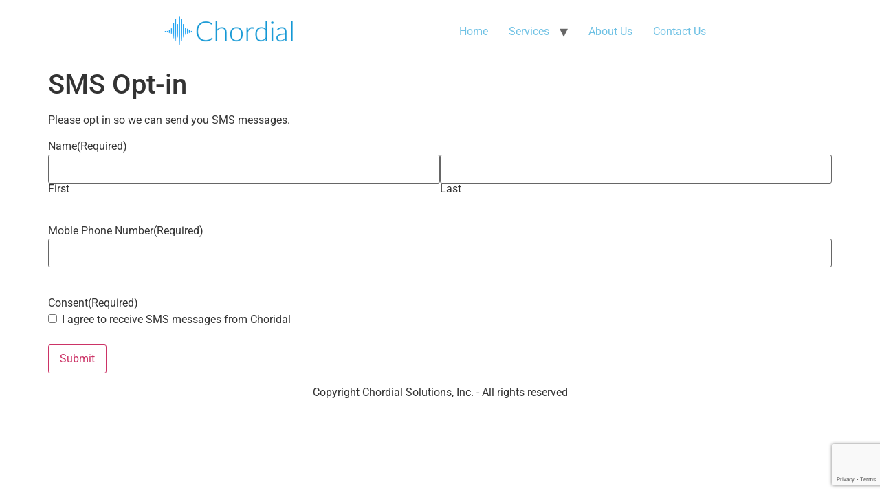

--- FILE ---
content_type: text/html; charset=UTF-8
request_url: https://chordial.com/sms-opt-in/
body_size: 18295
content:
<!doctype html><html
lang=en-US><head><meta
charset="UTF-8"> <script>var gform;gform||(document.addEventListener("gform_main_scripts_loaded",function(){gform.scriptsLoaded=!0}),document.addEventListener("gform/theme/scripts_loaded",function(){gform.themeScriptsLoaded=!0}),window.addEventListener("DOMContentLoaded",function(){gform.domLoaded=!0}),gform={domLoaded:!1,scriptsLoaded:!1,themeScriptsLoaded:!1,isFormEditor:()=>"function"==typeof InitializeEditor,callIfLoaded:function(o){return!(!gform.domLoaded||!gform.scriptsLoaded||!gform.themeScriptsLoaded&&!gform.isFormEditor()||(gform.isFormEditor()&&console.warn("The use of gform.initializeOnLoaded() is deprecated in the form editor context and will be removed in Gravity Forms 3.1."),o(),0))},initializeOnLoaded:function(o){gform.callIfLoaded(o)||(document.addEventListener("gform_main_scripts_loaded",()=>{gform.scriptsLoaded=!0,gform.callIfLoaded(o)}),document.addEventListener("gform/theme/scripts_loaded",()=>{gform.themeScriptsLoaded=!0,gform.callIfLoaded(o)}),window.addEventListener("DOMContentLoaded",()=>{gform.domLoaded=!0,gform.callIfLoaded(o)}))},hooks:{action:{},filter:{}},addAction:function(o,r,e,t){gform.addHook("action",o,r,e,t)},addFilter:function(o,r,e,t){gform.addHook("filter",o,r,e,t)},doAction:function(o){gform.doHook("action",o,arguments)},applyFilters:function(o){return gform.doHook("filter",o,arguments)},removeAction:function(o,r){gform.removeHook("action",o,r)},removeFilter:function(o,r,e){gform.removeHook("filter",o,r,e)},addHook:function(o,r,e,t,n){null==gform.hooks[o][r]&&(gform.hooks[o][r]=[]);var d=gform.hooks[o][r];null==n&&(n=r+"_"+d.length),gform.hooks[o][r].push({tag:n,callable:e,priority:t=null==t?10:t})},doHook:function(r,o,e){var t;if(e=Array.prototype.slice.call(e,1),null!=gform.hooks[r][o]&&((o=gform.hooks[r][o]).sort(function(o,r){return o.priority-r.priority}),o.forEach(function(o){"function"!=typeof(t=o.callable)&&(t=window[t]),"action"==r?t.apply(null,e):e[0]=t.apply(null,e)})),"filter"==r)return e[0]},removeHook:function(o,r,t,n){var e;null!=gform.hooks[o][r]&&(e=(e=gform.hooks[o][r]).filter(function(o,r,e){return!!(null!=n&&n!=o.tag||null!=t&&t!=o.priority)}),gform.hooks[o][r]=e)}});</script> <meta
name="viewport" content="width=device-width, initial-scale=1"><link
rel=profile href=https://gmpg.org/xfn/11><meta
name='robots' content='index, follow, max-image-preview:large, max-snippet:-1, max-video-preview:-1'><style>img:is([sizes="auto" i], [sizes^="auto," i]){contain-intrinsic-size:3000px 1500px}</style><title>SMS Opt-in - Chordial Solutions</title><link
rel=canonical href=https://chordial.com/sms-opt-in/ ><meta
property="og:locale" content="en_US"><meta
property="og:type" content="article"><meta
property="og:title" content="SMS Opt-in - Chordial Solutions"><meta
property="og:url" content="https://chordial.com/sms-opt-in/"><meta
property="og:site_name" content="Chordial Solutions"><meta
property="article:modified_time" content="2024-03-24T03:03:28+00:00"><meta
name="twitter:card" content="summary_large_image"> <script type=application/ld+json class=yoast-schema-graph>{"@context":"https://schema.org","@graph":[{"@type":"WebPage","@id":"https://chordial.com/sms-opt-in/","url":"https://chordial.com/sms-opt-in/","name":"SMS Opt-in - Chordial Solutions","isPartOf":{"@id":"https://chordial.com/#website"},"datePublished":"2024-03-24T02:58:32+00:00","dateModified":"2024-03-24T03:03:28+00:00","breadcrumb":{"@id":"https://chordial.com/sms-opt-in/#breadcrumb"},"inLanguage":"en-US","potentialAction":[{"@type":"ReadAction","target":["https://chordial.com/sms-opt-in/"]}]},{"@type":"BreadcrumbList","@id":"https://chordial.com/sms-opt-in/#breadcrumb","itemListElement":[{"@type":"ListItem","position":1,"name":"Home","item":"https://chordial.com/"},{"@type":"ListItem","position":2,"name":"SMS Opt-in"}]},{"@type":"WebSite","@id":"https://chordial.com/#website","url":"https://chordial.com/","name":"Chordial Solutions","description":"Technology Innovations","publisher":{"@id":"https://chordial.com/#organization"},"potentialAction":[{"@type":"SearchAction","target":{"@type":"EntryPoint","urlTemplate":"https://chordial.com/?s={search_term_string}"},"query-input":{"@type":"PropertyValueSpecification","valueRequired":true,"valueName":"search_term_string"}}],"inLanguage":"en-US"},{"@type":"Organization","@id":"https://chordial.com/#organization","name":"Chordial Solutions, Inc.","url":"https://chordial.com/","logo":{"@type":"ImageObject","inLanguage":"en-US","@id":"https://chordial.com/#/schema/logo/image/","url":"https://chordial.com/wp-content/uploads/chordial-logo.png","contentUrl":"https://chordial.com/wp-content/uploads/chordial-logo.png","width":192,"height":59,"caption":"Chordial Solutions, Inc."},"image":{"@id":"https://chordial.com/#/schema/logo/image/"}}]}</script> <link
rel=alternate type=application/rss+xml title="Chordial Solutions &raquo; Feed" href=https://chordial.com/feed/ ><link
rel=alternate type=application/rss+xml title="Chordial Solutions &raquo; Comments Feed" href=https://chordial.com/comments/feed/ > <script>window._wpemojiSettings={"baseUrl":"https:\/\/s.w.org\/images\/core\/emoji\/15.0.3\/72x72\/","ext":".png","svgUrl":"https:\/\/s.w.org\/images\/core\/emoji\/15.0.3\/svg\/","svgExt":".svg","source":{"concatemoji":"https:\/\/chordial.com\/wp-includes\/js\/wp-emoji-release.min.js?ver=6.7.4"}};
/*! This file is auto-generated */
!function(i,n){var o,s,e;function c(e){try{var t={supportTests:e,timestamp:(new Date).valueOf()};sessionStorage.setItem(o,JSON.stringify(t))}catch(e){}}function p(e,t,n){e.clearRect(0,0,e.canvas.width,e.canvas.height),e.fillText(t,0,0);var t=new Uint32Array(e.getImageData(0,0,e.canvas.width,e.canvas.height).data),r=(e.clearRect(0,0,e.canvas.width,e.canvas.height),e.fillText(n,0,0),new Uint32Array(e.getImageData(0,0,e.canvas.width,e.canvas.height).data));return t.every(function(e,t){return e===r[t]})}function u(e,t,n){switch(t){case"flag":return n(e,"\ud83c\udff3\ufe0f\u200d\u26a7\ufe0f","\ud83c\udff3\ufe0f\u200b\u26a7\ufe0f")?!1:!n(e,"\ud83c\uddfa\ud83c\uddf3","\ud83c\uddfa\u200b\ud83c\uddf3")&&!n(e,"\ud83c\udff4\udb40\udc67\udb40\udc62\udb40\udc65\udb40\udc6e\udb40\udc67\udb40\udc7f","\ud83c\udff4\u200b\udb40\udc67\u200b\udb40\udc62\u200b\udb40\udc65\u200b\udb40\udc6e\u200b\udb40\udc67\u200b\udb40\udc7f");case"emoji":return!n(e,"\ud83d\udc26\u200d\u2b1b","\ud83d\udc26\u200b\u2b1b")}return!1}function f(e,t,n){var r="undefined"!=typeof WorkerGlobalScope&&self instanceof WorkerGlobalScope?new OffscreenCanvas(300,150):i.createElement("canvas"),a=r.getContext("2d",{willReadFrequently:!0}),o=(a.textBaseline="top",a.font="600 32px Arial",{});return e.forEach(function(e){o[e]=t(a,e,n)}),o}function t(e){var t=i.createElement("script");t.src=e,t.defer=!0,i.head.appendChild(t)}"undefined"!=typeof Promise&&(o="wpEmojiSettingsSupports",s=["flag","emoji"],n.supports={everything:!0,everythingExceptFlag:!0},e=new Promise(function(e){i.addEventListener("DOMContentLoaded",e,{once:!0})}),new Promise(function(t){var n=function(){try{var e=JSON.parse(sessionStorage.getItem(o));if("object"==typeof e&&"number"==typeof e.timestamp&&(new Date).valueOf()<e.timestamp+604800&&"object"==typeof e.supportTests)return e.supportTests}catch(e){}return null}();if(!n){if("undefined"!=typeof Worker&&"undefined"!=typeof OffscreenCanvas&&"undefined"!=typeof URL&&URL.createObjectURL&&"undefined"!=typeof Blob)try{var e="postMessage("+f.toString()+"("+[JSON.stringify(s),u.toString(),p.toString()].join(",")+"));",r=new Blob([e],{type:"text/javascript"}),a=new Worker(URL.createObjectURL(r),{name:"wpTestEmojiSupports"});return void(a.onmessage=function(e){c(n=e.data),a.terminate(),t(n)})}catch(e){}c(n=f(s,u,p))}t(n)}).then(function(e){for(var t in e)n.supports[t]=e[t],n.supports.everything=n.supports.everything&&n.supports[t],"flag"!==t&&(n.supports.everythingExceptFlag=n.supports.everythingExceptFlag&&n.supports[t]);n.supports.everythingExceptFlag=n.supports.everythingExceptFlag&&!n.supports.flag,n.DOMReady=!1,n.readyCallback=function(){n.DOMReady=!0}}).then(function(){return e}).then(function(){var e;n.supports.everything||(n.readyCallback(),(e=n.source||{}).concatemoji?t(e.concatemoji):e.wpemoji&&e.twemoji&&(t(e.twemoji),t(e.wpemoji)))}))}((window,document),window._wpemojiSettings);</script> <style id=wp-emoji-styles-inline-css>img.wp-smiley,img.emoji{display:inline !important;border:none !important;box-shadow:none !important;height:1em !important;width:1em !important;margin:0
0.07em !important;vertical-align:-0.1em !important;background:none !important;padding:0
!important}</style><link
rel=stylesheet id=wp-block-library-css href='https://chordial.com/wp-includes/css/dist/block-library/style.min.css?ver=6.7.4' media=all><style id=global-styles-inline-css>/*<![CDATA[*/:root{--wp--preset--aspect-ratio--square:1;--wp--preset--aspect-ratio--4-3:4/3;--wp--preset--aspect-ratio--3-4:3/4;--wp--preset--aspect-ratio--3-2:3/2;--wp--preset--aspect-ratio--2-3:2/3;--wp--preset--aspect-ratio--16-9:16/9;--wp--preset--aspect-ratio--9-16:9/16;--wp--preset--color--black:#000;--wp--preset--color--cyan-bluish-gray:#abb8c3;--wp--preset--color--white:#fff;--wp--preset--color--pale-pink:#f78da7;--wp--preset--color--vivid-red:#cf2e2e;--wp--preset--color--luminous-vivid-orange:#ff6900;--wp--preset--color--luminous-vivid-amber:#fcb900;--wp--preset--color--light-green-cyan:#7bdcb5;--wp--preset--color--vivid-green-cyan:#00d084;--wp--preset--color--pale-cyan-blue:#8ed1fc;--wp--preset--color--vivid-cyan-blue:#0693e3;--wp--preset--color--vivid-purple:#9b51e0;--wp--preset--gradient--vivid-cyan-blue-to-vivid-purple:linear-gradient(135deg,rgba(6,147,227,1) 0%,rgb(155,81,224) 100%);--wp--preset--gradient--light-green-cyan-to-vivid-green-cyan:linear-gradient(135deg,rgb(122,220,180) 0%,rgb(0,208,130) 100%);--wp--preset--gradient--luminous-vivid-amber-to-luminous-vivid-orange:linear-gradient(135deg,rgba(252,185,0,1) 0%,rgba(255,105,0,1) 100%);--wp--preset--gradient--luminous-vivid-orange-to-vivid-red:linear-gradient(135deg,rgba(255,105,0,1) 0%,rgb(207,46,46) 100%);--wp--preset--gradient--very-light-gray-to-cyan-bluish-gray:linear-gradient(135deg,rgb(238,238,238) 0%,rgb(169,184,195) 100%);--wp--preset--gradient--cool-to-warm-spectrum:linear-gradient(135deg,rgb(74,234,220) 0%,rgb(151,120,209) 20%,rgb(207,42,186) 40%,rgb(238,44,130) 60%,rgb(251,105,98) 80%,rgb(254,248,76) 100%);--wp--preset--gradient--blush-light-purple:linear-gradient(135deg,rgb(255,206,236) 0%,rgb(152,150,240) 100%);--wp--preset--gradient--blush-bordeaux:linear-gradient(135deg,rgb(254,205,165) 0%,rgb(254,45,45) 50%,rgb(107,0,62) 100%);--wp--preset--gradient--luminous-dusk:linear-gradient(135deg,rgb(255,203,112) 0%,rgb(199,81,192) 50%,rgb(65,88,208) 100%);--wp--preset--gradient--pale-ocean:linear-gradient(135deg,rgb(255,245,203) 0%,rgb(182,227,212) 50%,rgb(51,167,181) 100%);--wp--preset--gradient--electric-grass:linear-gradient(135deg,rgb(202,248,128) 0%,rgb(113,206,126) 100%);--wp--preset--gradient--midnight:linear-gradient(135deg,rgb(2,3,129) 0%,rgb(40,116,252) 100%);--wp--preset--font-size--small:13px;--wp--preset--font-size--medium:20px;--wp--preset--font-size--large:36px;--wp--preset--font-size--x-large:42px;--wp--preset--spacing--20:0.44rem;--wp--preset--spacing--30:0.67rem;--wp--preset--spacing--40:1rem;--wp--preset--spacing--50:1.5rem;--wp--preset--spacing--60:2.25rem;--wp--preset--spacing--70:3.38rem;--wp--preset--spacing--80:5.06rem;--wp--preset--shadow--natural:6px 6px 9px rgba(0, 0, 0, 0.2);--wp--preset--shadow--deep:12px 12px 50px rgba(0, 0, 0, 0.4);--wp--preset--shadow--sharp:6px 6px 0px rgba(0, 0, 0, 0.2);--wp--preset--shadow--outlined:6px 6px 0px -3px rgba(255, 255, 255, 1), 6px 6px rgba(0, 0, 0, 1);--wp--preset--shadow--crisp:6px 6px 0px rgba(0, 0, 0, 1)}:root{--wp--style--global--content-size:800px;--wp--style--global--wide-size:1200px}:where(body){margin:0}.wp-site-blocks>.alignleft{float:left;margin-right:2em}.wp-site-blocks>.alignright{float:right;margin-left:2em}.wp-site-blocks>.aligncenter{justify-content:center;margin-left:auto;margin-right:auto}:where(.wp-site-blocks)>*{margin-block-start:24px;margin-block-end:0}:where(.wp-site-blocks)>:first-child{margin-block-start:0}:where(.wp-site-blocks)>:last-child{margin-block-end:0}:root{--wp--style--block-gap:24px}:root :where(.is-layout-flow)>:first-child{margin-block-start:0}:root :where(.is-layout-flow)>:last-child{margin-block-end:0}:root :where(.is-layout-flow)>*{margin-block-start:24px;margin-block-end:0}:root :where(.is-layout-constrained)>:first-child{margin-block-start:0}:root :where(.is-layout-constrained)>:last-child{margin-block-end:0}:root :where(.is-layout-constrained)>*{margin-block-start:24px;margin-block-end:0}:root :where(.is-layout-flex){gap:24px}:root :where(.is-layout-grid){gap:24px}.is-layout-flow>.alignleft{float:left;margin-inline-start:0;margin-inline-end:2em}.is-layout-flow>.alignright{float:right;margin-inline-start:2em;margin-inline-end:0}.is-layout-flow>.aligncenter{margin-left:auto !important;margin-right:auto !important}.is-layout-constrained>.alignleft{float:left;margin-inline-start:0;margin-inline-end:2em}.is-layout-constrained>.alignright{float:right;margin-inline-start:2em;margin-inline-end:0}.is-layout-constrained>.aligncenter{margin-left:auto !important;margin-right:auto !important}.is-layout-constrained>:where(:not(.alignleft):not(.alignright):not(.alignfull)){max-width:var(--wp--style--global--content-size);margin-left:auto !important;margin-right:auto !important}.is-layout-constrained>.alignwide{max-width:var(--wp--style--global--wide-size)}body .is-layout-flex{display:flex}.is-layout-flex{flex-wrap:wrap;align-items:center}.is-layout-flex>:is(*,div){margin:0}body .is-layout-grid{display:grid}.is-layout-grid>:is(*,div){margin:0}body{padding-top:0px;padding-right:0px;padding-bottom:0px;padding-left:0px}a:where(:not(.wp-element-button)){text-decoration:underline}:root :where(.wp-element-button,.wp-block-button__link){background-color:#32373c;border-width:0;color:#fff;font-family:inherit;font-size:inherit;line-height:inherit;padding:calc(0.667em + 2px) calc(1.333em + 2px);text-decoration:none}.has-black-color{color:var(--wp--preset--color--black) !important}.has-cyan-bluish-gray-color{color:var(--wp--preset--color--cyan-bluish-gray) !important}.has-white-color{color:var(--wp--preset--color--white) !important}.has-pale-pink-color{color:var(--wp--preset--color--pale-pink) !important}.has-vivid-red-color{color:var(--wp--preset--color--vivid-red) !important}.has-luminous-vivid-orange-color{color:var(--wp--preset--color--luminous-vivid-orange) !important}.has-luminous-vivid-amber-color{color:var(--wp--preset--color--luminous-vivid-amber) !important}.has-light-green-cyan-color{color:var(--wp--preset--color--light-green-cyan) !important}.has-vivid-green-cyan-color{color:var(--wp--preset--color--vivid-green-cyan) !important}.has-pale-cyan-blue-color{color:var(--wp--preset--color--pale-cyan-blue) !important}.has-vivid-cyan-blue-color{color:var(--wp--preset--color--vivid-cyan-blue) !important}.has-vivid-purple-color{color:var(--wp--preset--color--vivid-purple) !important}.has-black-background-color{background-color:var(--wp--preset--color--black) !important}.has-cyan-bluish-gray-background-color{background-color:var(--wp--preset--color--cyan-bluish-gray) !important}.has-white-background-color{background-color:var(--wp--preset--color--white) !important}.has-pale-pink-background-color{background-color:var(--wp--preset--color--pale-pink) !important}.has-vivid-red-background-color{background-color:var(--wp--preset--color--vivid-red) !important}.has-luminous-vivid-orange-background-color{background-color:var(--wp--preset--color--luminous-vivid-orange) !important}.has-luminous-vivid-amber-background-color{background-color:var(--wp--preset--color--luminous-vivid-amber) !important}.has-light-green-cyan-background-color{background-color:var(--wp--preset--color--light-green-cyan) !important}.has-vivid-green-cyan-background-color{background-color:var(--wp--preset--color--vivid-green-cyan) !important}.has-pale-cyan-blue-background-color{background-color:var(--wp--preset--color--pale-cyan-blue) !important}.has-vivid-cyan-blue-background-color{background-color:var(--wp--preset--color--vivid-cyan-blue) !important}.has-vivid-purple-background-color{background-color:var(--wp--preset--color--vivid-purple) !important}.has-black-border-color{border-color:var(--wp--preset--color--black) !important}.has-cyan-bluish-gray-border-color{border-color:var(--wp--preset--color--cyan-bluish-gray) !important}.has-white-border-color{border-color:var(--wp--preset--color--white) !important}.has-pale-pink-border-color{border-color:var(--wp--preset--color--pale-pink) !important}.has-vivid-red-border-color{border-color:var(--wp--preset--color--vivid-red) !important}.has-luminous-vivid-orange-border-color{border-color:var(--wp--preset--color--luminous-vivid-orange) !important}.has-luminous-vivid-amber-border-color{border-color:var(--wp--preset--color--luminous-vivid-amber) !important}.has-light-green-cyan-border-color{border-color:var(--wp--preset--color--light-green-cyan) !important}.has-vivid-green-cyan-border-color{border-color:var(--wp--preset--color--vivid-green-cyan) !important}.has-pale-cyan-blue-border-color{border-color:var(--wp--preset--color--pale-cyan-blue) !important}.has-vivid-cyan-blue-border-color{border-color:var(--wp--preset--color--vivid-cyan-blue) !important}.has-vivid-purple-border-color{border-color:var(--wp--preset--color--vivid-purple) !important}.has-vivid-cyan-blue-to-vivid-purple-gradient-background{background:var(--wp--preset--gradient--vivid-cyan-blue-to-vivid-purple) !important}.has-light-green-cyan-to-vivid-green-cyan-gradient-background{background:var(--wp--preset--gradient--light-green-cyan-to-vivid-green-cyan) !important}.has-luminous-vivid-amber-to-luminous-vivid-orange-gradient-background{background:var(--wp--preset--gradient--luminous-vivid-amber-to-luminous-vivid-orange) !important}.has-luminous-vivid-orange-to-vivid-red-gradient-background{background:var(--wp--preset--gradient--luminous-vivid-orange-to-vivid-red) !important}.has-very-light-gray-to-cyan-bluish-gray-gradient-background{background:var(--wp--preset--gradient--very-light-gray-to-cyan-bluish-gray) !important}.has-cool-to-warm-spectrum-gradient-background{background:var(--wp--preset--gradient--cool-to-warm-spectrum) !important}.has-blush-light-purple-gradient-background{background:var(--wp--preset--gradient--blush-light-purple) !important}.has-blush-bordeaux-gradient-background{background:var(--wp--preset--gradient--blush-bordeaux) !important}.has-luminous-dusk-gradient-background{background:var(--wp--preset--gradient--luminous-dusk) !important}.has-pale-ocean-gradient-background{background:var(--wp--preset--gradient--pale-ocean) !important}.has-electric-grass-gradient-background{background:var(--wp--preset--gradient--electric-grass) !important}.has-midnight-gradient-background{background:var(--wp--preset--gradient--midnight) !important}.has-small-font-size{font-size:var(--wp--preset--font-size--small) !important}.has-medium-font-size{font-size:var(--wp--preset--font-size--medium) !important}.has-large-font-size{font-size:var(--wp--preset--font-size--large) !important}.has-x-large-font-size{font-size:var(--wp--preset--font-size--x-large) !important}:root :where(.wp-block-pullquote){font-size:1.5em;line-height:1.6}/*]]>*/</style><link
rel=stylesheet id=contact-form-7-css href='https://chordial.com/wp-content/plugins/contact-form-7/includes/css/styles.css?ver=6.1.3' media=all><link
rel=stylesheet id=hello-elementor-css href='https://chordial.com/wp-content/themes/hello-elementor/style.min.css?ver=3.3.0' media=all><link
rel=stylesheet id=hello-elementor-theme-style-css href='https://chordial.com/wp-content/themes/hello-elementor/theme.min.css?ver=3.3.0' media=all><link
rel=stylesheet id=hello-elementor-header-footer-css href='https://chordial.com/wp-content/themes/hello-elementor/header-footer.min.css?ver=3.3.0' media=all><link
rel=stylesheet id=gravity_forms_theme_reset-css href='https://chordial.com/wp-content/plugins/gravityforms/assets/css/dist/gravity-forms-theme-reset.min.css?ver=2.9.21' media=all><link
rel=stylesheet id=gravity_forms_theme_foundation-css href='https://chordial.com/wp-content/plugins/gravityforms/assets/css/dist/gravity-forms-theme-foundation.min.css?ver=2.9.21' media=all><link
rel=stylesheet id=gravity_forms_theme_framework-css href='https://chordial.com/wp-content/plugins/gravityforms/assets/css/dist/gravity-forms-theme-framework.min.css?ver=2.9.21' media=all><link
rel=stylesheet id=gravity_forms_orbital_theme-css href='https://chordial.com/wp-content/plugins/gravityforms/assets/css/dist/gravity-forms-orbital-theme.min.css?ver=2.9.21' media=all><link
rel=stylesheet id=elementor-frontend-css href='https://chordial.com/wp-content/plugins/elementor/assets/css/frontend.min.css?ver=3.33.0' media=all><style id=elementor-frontend-inline-css>/*<![CDATA[*/.elementor-kit-183{--e-global-color-primary:#6EC1E4;--e-global-color-secondary:#54595F;--e-global-color-text:#7A7A7A;--e-global-color-accent:#61CE70;--e-global-typography-primary-font-family:"Roboto";--e-global-typography-primary-font-weight:600;--e-global-typography-secondary-font-family:"Roboto Slab";--e-global-typography-secondary-font-weight:400;--e-global-typography-text-font-family:"Roboto";--e-global-typography-text-font-weight:400;--e-global-typography-accent-font-family:"Roboto";--e-global-typography-accent-font-weight:500}.elementor-kit-183 e-page-transition{background-color:#FFBC7D}.elementor-section.elementor-section-boxed>.elementor-container{max-width:1140px}.e-con{--container-max-width:1140px}.elementor-widget:not(:last-child){margin-block-end:20px}.elementor-element{--widgets-spacing:20px 20px;--widgets-spacing-row:20px;--widgets-spacing-column:20px}{}h1.entry-title{display:var(--page-title-display)}.site-header .header-inner{width:1014px;max-width:100%}.site-header{padding-inline-end:238px;padding-inline-start:238px}.site-header .site-navigation ul.menu li
a{color:var( --e-global-color-primary )}.site-header .site-navigation-toggle .site-navigation-toggle-icon{color:var( --e-global-color-primary )}.site-header .site-navigation .menu
li{font-family:var( --e-global-typography-text-font-family ),Sans-serif;font-weight:var( --e-global-typography-text-font-weight )}.site-footer .footer-inner{width:1000px;max-width:100%}@media(max-width:1024px){.elementor-section.elementor-section-boxed>.elementor-container{max-width:1024px}.e-con{--container-max-width:1024px}}@media(max-width:767px){.elementor-section.elementor-section-boxed>.elementor-container{max-width:767px}.e-con{--container-max-width:767px}}/*]]>*/</style><link
rel=stylesheet id=eael-general-css href='https://chordial.com/wp-content/plugins/essential-addons-for-elementor-lite/assets/front-end/css/view/general.min.css?ver=6.4.0' media=all><link
rel=stylesheet id=elementor-gf-local-roboto-css href='https://chordial.com/wp-content/uploads/elementor/google-fonts/css/roboto.css?ver=1743631643' media=all><link
rel=stylesheet id=elementor-gf-local-robotoslab-css href='https://chordial.com/wp-content/uploads/elementor/google-fonts/css/robotoslab.css?ver=1743631644' media=all> <script>window._nslDOMReady=(function(){const executedCallbacks=new Set();return function(callback){if(executedCallbacks.has(callback))return;const wrappedCallback=function(){if(executedCallbacks.has(callback))return;executedCallbacks.add(callback);callback();};if(document.readyState==="complete"||document.readyState==="interactive"){wrappedCallback();}else{document.addEventListener("DOMContentLoaded",wrappedCallback);}};})();</script><script src="https://chordial.com/wp-includes/js/dist/vendor/react.min.js?ver=18.3.1.1" id=react-js></script> <script src="https://chordial.com/wp-includes/js/dist/vendor/react-jsx-runtime.min.js?ver=18.3.1" id=react-jsx-runtime-js></script> <script src="https://chordial.com/wp-includes/js/dist/autop.min.js?ver=9fb50649848277dd318d" id=wp-autop-js></script> <script src="https://chordial.com/wp-includes/js/dist/vendor/wp-polyfill.min.js?ver=3.15.0" id=wp-polyfill-js></script> <script src="https://chordial.com/wp-includes/js/dist/blob.min.js?ver=9113eed771d446f4a556" id=wp-blob-js></script> <script src="https://chordial.com/wp-includes/js/dist/block-serialization-default-parser.min.js?ver=14d44daebf663d05d330" id=wp-block-serialization-default-parser-js></script> <script src="https://chordial.com/wp-includes/js/dist/hooks.min.js?ver=4d63a3d491d11ffd8ac6" id=wp-hooks-js></script> <script src="https://chordial.com/wp-includes/js/dist/deprecated.min.js?ver=e1f84915c5e8ae38964c" id=wp-deprecated-js></script> <script src="https://chordial.com/wp-includes/js/dist/dom.min.js?ver=93117dfee2692b04b770" id=wp-dom-js></script> <script src="https://chordial.com/wp-includes/js/dist/vendor/react-dom.min.js?ver=18.3.1.1" id=react-dom-js></script> <script src="https://chordial.com/wp-includes/js/dist/escape-html.min.js?ver=6561a406d2d232a6fbd2" id=wp-escape-html-js></script> <script src="https://chordial.com/wp-includes/js/dist/element.min.js?ver=cb762d190aebbec25b27" id=wp-element-js></script> <script src="https://chordial.com/wp-includes/js/dist/is-shallow-equal.min.js?ver=e0f9f1d78d83f5196979" id=wp-is-shallow-equal-js></script> <script src="https://chordial.com/wp-includes/js/dist/i18n.min.js?ver=5e580eb46a90c2b997e6" id=wp-i18n-js></script> <script id=wp-i18n-js-after>wp.i18n.setLocaleData({'text direction\u0004ltr':['ltr']});</script> <script src="https://chordial.com/wp-includes/js/dist/keycodes.min.js?ver=034ff647a54b018581d3" id=wp-keycodes-js></script> <script src="https://chordial.com/wp-includes/js/dist/priority-queue.min.js?ver=9c21c957c7e50ffdbf48" id=wp-priority-queue-js></script> <script src="https://chordial.com/wp-includes/js/dist/compose.min.js?ver=d52df0f868e03c1bd905" id=wp-compose-js></script> <script src="https://chordial.com/wp-includes/js/dist/private-apis.min.js?ver=4b858962c15c2c7a135f" id=wp-private-apis-js></script> <script src="https://chordial.com/wp-includes/js/dist/redux-routine.min.js?ver=a0a172871afaeb261566" id=wp-redux-routine-js></script> <script src="https://chordial.com/wp-includes/js/dist/data.min.js?ver=7c62e39de0308c73d50c" id=wp-data-js></script> <script id=wp-data-js-after>(function(){var userId=0;var storageKey="WP_DATA_USER_"+userId;wp.data.use(wp.data.plugins.persistence,{storageKey:storageKey});})();</script> <script src="https://chordial.com/wp-includes/js/dist/html-entities.min.js?ver=2cd3358363e0675638fb" id=wp-html-entities-js></script> <script src="https://chordial.com/wp-includes/js/dist/dom-ready.min.js?ver=f77871ff7694fffea381" id=wp-dom-ready-js></script> <script src="https://chordial.com/wp-includes/js/dist/a11y.min.js?ver=3156534cc54473497e14" id=wp-a11y-js></script> <script src="https://chordial.com/wp-includes/js/dist/rich-text.min.js?ver=4021b9e4e9ef4d3cd868" id=wp-rich-text-js></script> <script src="https://chordial.com/wp-includes/js/dist/shortcode.min.js?ver=b7747eee0efafd2f0c3b" id=wp-shortcode-js></script> <script src="https://chordial.com/wp-includes/js/dist/warning.min.js?ver=ed7c8b0940914f4fe44b" id=wp-warning-js></script> <script src="https://chordial.com/wp-includes/js/dist/blocks.min.js?ver=8474af4b6260126fa879" id=wp-blocks-js></script> <script src="https://chordial.com/wp-includes/js/dist/url.min.js?ver=e87eb76272a3a08402d2" id=wp-url-js></script> <script src="https://chordial.com/wp-includes/js/dist/api-fetch.min.js?ver=d387b816bc1ed2042e28" id=wp-api-fetch-js></script> <script id=wp-api-fetch-js-after>wp.apiFetch.use(wp.apiFetch.createRootURLMiddleware("https://chordial.com/wp-json/"));wp.apiFetch.nonceMiddleware=wp.apiFetch.createNonceMiddleware("06363c8a33");wp.apiFetch.use(wp.apiFetch.nonceMiddleware);wp.apiFetch.use(wp.apiFetch.mediaUploadMiddleware);wp.apiFetch.nonceEndpoint="https://chordial.com/wp-admin/admin-ajax.php?action=rest-nonce";</script> <script src="https://chordial.com/wp-includes/js/dist/vendor/moment.min.js?ver=2.30.1" id=moment-js></script> <script id=moment-js-after>moment.updateLocale('en_US',{"months":["January","February","March","April","May","June","July","August","September","October","November","December"],"monthsShort":["Jan","Feb","Mar","Apr","May","Jun","Jul","Aug","Sep","Oct","Nov","Dec"],"weekdays":["Sunday","Monday","Tuesday","Wednesday","Thursday","Friday","Saturday"],"weekdaysShort":["Sun","Mon","Tue","Wed","Thu","Fri","Sat"],"week":{"dow":0},"longDateFormat":{"LT":"g:i a","LTS":null,"L":null,"LL":"F j, Y","LLL":"F j, Y g:i a","LLLL":null}});</script> <script src="https://chordial.com/wp-includes/js/dist/date.min.js?ver=aaca6387d1cf924acc51" id=wp-date-js></script> <script id=wp-date-js-after>wp.date.setSettings({"l10n":{"locale":"en_US","months":["January","February","March","April","May","June","July","August","September","October","November","December"],"monthsShort":["Jan","Feb","Mar","Apr","May","Jun","Jul","Aug","Sep","Oct","Nov","Dec"],"weekdays":["Sunday","Monday","Tuesday","Wednesday","Thursday","Friday","Saturday"],"weekdaysShort":["Sun","Mon","Tue","Wed","Thu","Fri","Sat"],"meridiem":{"am":"am","pm":"pm","AM":"AM","PM":"PM"},"relative":{"future":"%s from now","past":"%s ago","s":"a second","ss":"%d seconds","m":"a minute","mm":"%d minutes","h":"an hour","hh":"%d hours","d":"a day","dd":"%d days","M":"a month","MM":"%d months","y":"a year","yy":"%d years"},"startOfWeek":0},"formats":{"time":"g:i a","date":"F j, Y","datetime":"F j, Y g:i a","datetimeAbbreviated":"M j, Y g:i a"},"timezone":{"offset":-6,"offsetFormatted":"-6","string":"America\/Chicago","abbr":"CST"}});</script> <script src="https://chordial.com/wp-includes/js/dist/primitives.min.js?ver=aef2543ab60c8c9bb609" id=wp-primitives-js></script> <script src="https://chordial.com/wp-includes/js/dist/components.min.js?ver=fe486283a957ca5ed7c6" id=wp-components-js></script> <script src="https://chordial.com/wp-includes/js/dist/server-side-render.min.js?ver=1e0f25c205ebeb30bcd2" id=wp-server-side-render-js></script> <script src="https://chordial.com/wp-includes/js/dist/keyboard-shortcuts.min.js?ver=32686e58e84193ce808b" id=wp-keyboard-shortcuts-js></script> <script src="https://chordial.com/wp-includes/js/dist/commands.min.js?ver=33b90579e9a6d83ac03b" id=wp-commands-js></script> <script src="https://chordial.com/wp-includes/js/dist/notices.min.js?ver=673a68a7ac2f556ed50b" id=wp-notices-js></script> <script src="https://chordial.com/wp-includes/js/dist/preferences-persistence.min.js?ver=9307a8c9e3254140a223" id=wp-preferences-persistence-js></script> <script src="https://chordial.com/wp-includes/js/dist/preferences.min.js?ver=945c6cbfe821b3070047" id=wp-preferences-js></script> <script id=wp-preferences-js-after>(function(){var serverData=false;var userId="0";var persistenceLayer=wp.preferencesPersistence.__unstableCreatePersistenceLayer(serverData,userId);var preferencesStore=wp.preferences.store;wp.data.dispatch(preferencesStore).setPersistenceLayer(persistenceLayer);})();</script> <script src="https://chordial.com/wp-includes/js/dist/style-engine.min.js?ver=08cc10e9532531e22456" id=wp-style-engine-js></script> <script src="https://chordial.com/wp-includes/js/dist/token-list.min.js?ver=3b5f5dcfde830ecef24f" id=wp-token-list-js></script> <script src="https://chordial.com/wp-includes/js/dist/wordcount.min.js?ver=55d8c2bf3dc99e7ea5ec" id=wp-wordcount-js></script> <script src="https://chordial.com/wp-includes/js/dist/block-editor.min.js?ver=f231d517e98fd9d2c4e5" id=wp-block-editor-js></script> <script src="https://chordial.com/wp-includes/js/dist/core-data.min.js?ver=85a1680d50d706f2faba" id=wp-core-data-js></script> <script src="https://chordial.com/wp-includes/js/dist/media-utils.min.js?ver=e10cc6bfcff4fe474479" id=wp-media-utils-js></script> <script src="https://chordial.com/wp-includes/js/dist/patterns.min.js?ver=b4c7e00c3ec65ecfeaed" id=wp-patterns-js></script> <script src="https://chordial.com/wp-includes/js/dist/plugins.min.js?ver=ef6da4a9b2747b62c09c" id=wp-plugins-js></script> <script src="https://chordial.com/wp-includes/js/dist/viewport.min.js?ver=829c9a30d366e1e5054c" id=wp-viewport-js></script> <script src="https://chordial.com/wp-includes/js/dist/editor.min.js?ver=355cd3c434489d8e5a6b" id=wp-editor-js></script> <script id=wp-editor-js-after>Object.assign(window.wp.editor,window.wp.oldEditor);</script> <script id=uc-gutenberg-blocks-js-extra>var uc_block={"title":"UpdraftCentral","description":"Manage your WordPress sites from a central dashboard","settings":"Dashboard Settings","layout":"Layout","require_role":"Require role","fill_content":"Fill entire content area","roles":{"administrator":{"name":"Administrator","capabilities":{"switch_themes":true,"edit_themes":true,"activate_plugins":true,"edit_plugins":true,"edit_users":true,"edit_files":true,"manage_options":true,"moderate_comments":true,"manage_categories":true,"manage_links":true,"upload_files":true,"import":true,"unfiltered_html":true,"edit_posts":true,"edit_others_posts":true,"edit_published_posts":true,"publish_posts":true,"edit_pages":true,"read":true,"level_10":true,"level_9":true,"level_8":true,"level_7":true,"level_6":true,"level_5":true,"level_4":true,"level_3":true,"level_2":true,"level_1":true,"level_0":true,"edit_others_pages":true,"edit_published_pages":true,"publish_pages":true,"delete_pages":true,"delete_others_pages":true,"delete_published_pages":true,"delete_posts":true,"delete_others_posts":true,"delete_published_posts":true,"delete_private_posts":true,"edit_private_posts":true,"read_private_posts":true,"delete_private_pages":true,"edit_private_pages":true,"read_private_pages":true,"delete_users":true,"create_users":true,"unfiltered_upload":true,"edit_dashboard":true,"update_plugins":true,"delete_plugins":true,"install_plugins":true,"update_themes":true,"install_themes":true,"update_core":true,"list_users":true,"remove_users":true,"promote_users":true,"edit_theme_options":true,"delete_themes":true,"export":true,"wpseo_bulk_edit":true,"wpseo_manage_options":true,"wf2fa_activate_2fa_self":true,"wf2fa_activate_2fa_others":true,"wf2fa_manage_settings":true,"smartslider":true,"smartslider_config":true,"smartslider_edit":true,"smartslider_delete":true,"wpcode_edit_snippets":true,"wpcode_activate_snippets":true,"create_notes_elementor-pro":true,"edit_notes_elementor-pro":true,"delete_notes_elementor-pro":true,"read_notes_elementor-pro":true,"edit_others_notes_elementor-pro":true,"delete_others_notes_elementor-pro":true,"read_others_private_notes_elementor-pro":true}},"editor":{"name":"Editor","capabilities":{"moderate_comments":true,"manage_categories":true,"manage_links":true,"upload_files":true,"unfiltered_html":true,"edit_posts":true,"edit_others_posts":true,"edit_published_posts":true,"publish_posts":true,"edit_pages":true,"read":true,"level_7":true,"level_6":true,"level_5":true,"level_4":true,"level_3":true,"level_2":true,"level_1":true,"level_0":true,"edit_others_pages":true,"edit_published_pages":true,"publish_pages":true,"delete_pages":true,"delete_others_pages":true,"delete_published_pages":true,"delete_posts":true,"delete_others_posts":true,"delete_published_posts":true,"delete_private_posts":true,"edit_private_posts":true,"read_private_posts":true,"delete_private_pages":true,"edit_private_pages":true,"read_private_pages":true,"wpseo_bulk_edit":true,"wpseo_edit_advanced_metadata":true}},"author":{"name":"Author","capabilities":{"upload_files":true,"edit_posts":true,"edit_published_posts":true,"publish_posts":true,"read":true,"level_2":true,"level_1":true,"level_0":true,"delete_posts":true,"delete_published_posts":true}},"contributor":{"name":"Contributor","capabilities":{"edit_posts":true,"read":true,"level_1":true,"level_0":true,"delete_posts":true}},"subscriber":{"name":"Subscriber","capabilities":{"read":true,"level_0":true}},"wpseo_manager":{"name":"SEO Manager","capabilities":{"moderate_comments":true,"manage_categories":true,"manage_links":true,"upload_files":true,"unfiltered_html":true,"edit_posts":true,"edit_others_posts":true,"edit_published_posts":true,"publish_posts":true,"edit_pages":true,"read":true,"level_7":true,"level_6":true,"level_5":true,"level_4":true,"level_3":true,"level_2":true,"level_1":true,"level_0":true,"edit_others_pages":true,"edit_published_pages":true,"publish_pages":true,"delete_pages":true,"delete_others_pages":true,"delete_published_pages":true,"delete_posts":true,"delete_others_posts":true,"delete_published_posts":true,"delete_private_posts":true,"edit_private_posts":true,"read_private_posts":true,"delete_private_pages":true,"edit_private_pages":true,"read_private_pages":true,"wpseo_bulk_edit":true,"wpseo_edit_advanced_metadata":true,"wpseo_manage_options":true,"view_site_health_checks":true}},"wpseo_editor":{"name":"SEO Editor","capabilities":{"moderate_comments":true,"manage_categories":true,"manage_links":true,"upload_files":true,"unfiltered_html":true,"edit_posts":true,"edit_others_posts":true,"edit_published_posts":true,"publish_posts":true,"edit_pages":true,"read":true,"level_7":true,"level_6":true,"level_5":true,"level_4":true,"level_3":true,"level_2":true,"level_1":true,"level_0":true,"edit_others_pages":true,"edit_published_pages":true,"publish_pages":true,"delete_pages":true,"delete_others_pages":true,"delete_published_pages":true,"delete_posts":true,"delete_others_posts":true,"delete_published_posts":true,"delete_private_posts":true,"edit_private_posts":true,"read_private_posts":true,"delete_private_pages":true,"edit_private_pages":true,"read_private_pages":true,"wpseo_bulk_edit":true,"wpseo_edit_advanced_metadata":true}}}};</script> <script src="https://chordial.com/wp-content/plugins/updraftcentral/js/uc-block.min.js?ver=0.8.30" id=uc-gutenberg-blocks-js></script> <script src="https://chordial.com/wp-includes/js/jquery/jquery.min.js?ver=3.7.1" id=jquery-core-js></script> <script src="https://chordial.com/wp-includes/js/jquery/jquery-migrate.min.js?ver=3.4.1" id=jquery-migrate-js></script> <script defer=defer src="https://chordial.com/wp-content/plugins/gravityforms/js/jquery.json.min.js?ver=2.9.21" id=gform_json-js></script> <script id=gform_gravityforms-js-extra>var gf_global={"gf_currency_config":{"name":"U.S. Dollar","symbol_left":"$","symbol_right":"","symbol_padding":"","thousand_separator":",","decimal_separator":".","decimals":2,"code":"USD"},"base_url":"https:\/\/chordial.com\/wp-content\/plugins\/gravityforms","number_formats":[],"spinnerUrl":"https:\/\/chordial.com\/wp-content\/plugins\/gravityforms\/images\/spinner.svg","version_hash":"0280af17b43f0ba2464a7e069eeb2815","strings":{"newRowAdded":"New row added.","rowRemoved":"Row removed","formSaved":"The form has been saved.  The content contains the link to return and complete the form."}};var gform_i18n={"datepicker":{"days":{"monday":"Mo","tuesday":"Tu","wednesday":"We","thursday":"Th","friday":"Fr","saturday":"Sa","sunday":"Su"},"months":{"january":"January","february":"February","march":"March","april":"April","may":"May","june":"June","july":"July","august":"August","september":"September","october":"October","november":"November","december":"December"},"firstDay":0,"iconText":"Select date"}};var gf_legacy_multi={"3":""};var gform_gravityforms={"strings":{"invalid_file_extension":"This type of file is not allowed. Must be one of the following:","delete_file":"Delete this file","in_progress":"in progress","file_exceeds_limit":"File exceeds size limit","illegal_extension":"This type of file is not allowed.","max_reached":"Maximum number of files reached","unknown_error":"There was a problem while saving the file on the server","currently_uploading":"Please wait for the uploading to complete","cancel":"Cancel","cancel_upload":"Cancel this upload","cancelled":"Cancelled","error":"Error","message":"Message"},"vars":{"images_url":"https:\/\/chordial.com\/wp-content\/plugins\/gravityforms\/images"}};</script> <script defer=defer src="https://chordial.com/wp-content/plugins/gravityforms/js/gravityforms.min.js?ver=2.9.21" id=gform_gravityforms-js></script> <script defer=defer src="https://chordial.com/wp-content/plugins/gravityforms/assets/js/dist/utils.min.js?ver=380b7a5ec0757c78876bc8a59488f2f3" id=gform_gravityforms_utils-js></script> <link
rel=https://api.w.org/ href=https://chordial.com/wp-json/ ><link
rel=alternate title=JSON type=application/json href=https://chordial.com/wp-json/wp/v2/pages/425><link
rel=EditURI type=application/rsd+xml title=RSD href=https://chordial.com/xmlrpc.php?rsd><meta
name="generator" content="WordPress 6.7.4"><link
rel=shortlink href='https://chordial.com/?p=425'><link
rel=alternate title="oEmbed (JSON)" type=application/json+oembed href="https://chordial.com/wp-json/oembed/1.0/embed?url=https%3A%2F%2Fchordial.com%2Fsms-opt-in%2F"><link
rel=alternate title="oEmbed (XML)" type=text/xml+oembed href="https://chordial.com/wp-json/oembed/1.0/embed?url=https%3A%2F%2Fchordial.com%2Fsms-opt-in%2F&#038;format=xml"><style>.e-con.e-parent:nth-of-type(n+4):not(.e-lazyloaded):not(.e-no-lazyload),
.e-con.e-parent:nth-of-type(n+4):not(.e-lazyloaded):not(.e-no-lazyload) *{background-image:none !important}@media screen and (max-height: 1024px){.e-con.e-parent:nth-of-type(n+3):not(.e-lazyloaded):not(.e-no-lazyload),
.e-con.e-parent:nth-of-type(n+3):not(.e-lazyloaded):not(.e-no-lazyload) *{background-image:none !important}}@media screen and (max-height: 640px){.e-con.e-parent:nth-of-type(n+2):not(.e-lazyloaded):not(.e-no-lazyload),
.e-con.e-parent:nth-of-type(n+2):not(.e-lazyloaded):not(.e-no-lazyload) *{background-image:none !important}}</style></head><body
class="page-template page-template-elementor_theme page page-id-425 wp-custom-logo wp-embed-responsive theme-default elementor-default elementor-kit-183"><a
class="skip-link screen-reader-text" href=#content>Skip to content</a><header
id=site-header class="site-header dynamic-header menu-dropdown-tablet"><div
class=header-inner><div
class="site-branding show-logo"><div
class="site-logo show">
<a
href=https://chordial.com/ class=custom-logo-link rel=home><img
width=192 height=59 src=https://chordial.com/wp-content/uploads/chordial-logo.png class=custom-logo alt="Chordial Solutions" decoding=async></a></div></div><nav
class="site-navigation show" aria-label="Main menu"><ul
id=menu-main-menu class=menu><li
id=menu-item-31 class="menu-item menu-item-type-post_type menu-item-object-page menu-item-home menu-item-31"><a
href=https://chordial.com/ >Home</a></li>
<li
id=menu-item-121 class="menu-item menu-item-type-custom menu-item-object-custom menu-item-has-children menu-item-121"><a
href=#>Services</a><ul
class=sub-menu>
<li
id=menu-item-30 class="menu-item menu-item-type-post_type menu-item-object-page menu-item-30"><a
href=https://chordial.com/services/software-services/ >Software Services</a></li>
<li
id=menu-item-29 class="menu-item menu-item-type-post_type menu-item-object-page menu-item-29"><a
href=https://chordial.com/services/systems-integration/ >Systems Integration</a></li>
<li
id=menu-item-28 class="menu-item menu-item-type-post_type menu-item-object-page menu-item-28"><a
href=https://chordial.com/services/business-intelligence/ >Business Intelligence</a></li></ul>
</li>
<li
id=menu-item-25 class="menu-item menu-item-type-post_type menu-item-object-page menu-item-25"><a
href=https://chordial.com/about-us/ >About Us</a></li>
<li
id=menu-item-24 class="menu-item menu-item-type-post_type menu-item-object-page menu-item-24"><a
href=https://chordial.com/contact/ >Contact Us</a></li></ul></nav><div
class="site-navigation-toggle-holder show">
<button
type=button class=site-navigation-toggle aria-label=Menu>
<span
class=site-navigation-toggle-icon aria-hidden=true></span>
</button></div><nav
class="site-navigation-dropdown show" aria-label="Mobile menu" aria-hidden=true inert><ul
id=menu-main-menu-1 class=menu><li
class="menu-item menu-item-type-post_type menu-item-object-page menu-item-home menu-item-31"><a
href=https://chordial.com/ >Home</a></li>
<li
class="menu-item menu-item-type-custom menu-item-object-custom menu-item-has-children menu-item-121"><a
href=#>Services</a><ul
class=sub-menu>
<li
class="menu-item menu-item-type-post_type menu-item-object-page menu-item-30"><a
href=https://chordial.com/services/software-services/ >Software Services</a></li>
<li
class="menu-item menu-item-type-post_type menu-item-object-page menu-item-29"><a
href=https://chordial.com/services/systems-integration/ >Systems Integration</a></li>
<li
class="menu-item menu-item-type-post_type menu-item-object-page menu-item-28"><a
href=https://chordial.com/services/business-intelligence/ >Business Intelligence</a></li></ul>
</li>
<li
class="menu-item menu-item-type-post_type menu-item-object-page menu-item-25"><a
href=https://chordial.com/about-us/ >About Us</a></li>
<li
class="menu-item menu-item-type-post_type menu-item-object-page menu-item-24"><a
href=https://chordial.com/contact/ >Contact Us</a></li></ul></nav></div></header><main
id=content class="site-main post-425 page type-page status-publish hentry"><div
class=page-header><h1 class="entry-title">SMS Opt-in</h1></div><div
class=page-content><div
class='gf_browser_chrome gform_wrapper gform-theme gform-theme--foundation gform-theme--framework gform-theme--orbital' data-form-theme=orbital data-form-index=0 id=gform_wrapper_3 ><style>/*<![CDATA[*/#gform_wrapper_3[data-form-index="0"].gform-theme,[data-parent-form="3_0"]{--gf-color-primary:#204ce5;--gf-color-primary-rgb:32, 76, 229;--gf-color-primary-contrast:#fff;--gf-color-primary-contrast-rgb:255, 255, 255;--gf-color-primary-darker:#001AB3;--gf-color-primary-lighter:#527EFF;--gf-color-secondary:#fff;--gf-color-secondary-rgb:255, 255, 255;--gf-color-secondary-contrast:#112337;--gf-color-secondary-contrast-rgb:17, 35, 55;--gf-color-secondary-darker:#F5F5F5;--gf-color-secondary-lighter:#FFF;--gf-color-out-ctrl-light:rgba(17, 35, 55, 0.1);--gf-color-out-ctrl-light-rgb:17, 35, 55;--gf-color-out-ctrl-light-darker:rgba(104, 110, 119, 0.35);--gf-color-out-ctrl-light-lighter:#F5F5F5;--gf-color-out-ctrl-dark:#585e6a;--gf-color-out-ctrl-dark-rgb:88, 94, 106;--gf-color-out-ctrl-dark-darker:#112337;--gf-color-out-ctrl-dark-lighter:rgba(17, 35, 55, 0.65);--gf-color-in-ctrl:#fff;--gf-color-in-ctrl-rgb:255, 255, 255;--gf-color-in-ctrl-contrast:#112337;--gf-color-in-ctrl-contrast-rgb:17, 35, 55;--gf-color-in-ctrl-darker:#F5F5F5;--gf-color-in-ctrl-lighter:#FFF;--gf-color-in-ctrl-primary:#204ce5;--gf-color-in-ctrl-primary-rgb:32, 76, 229;--gf-color-in-ctrl-primary-contrast:#fff;--gf-color-in-ctrl-primary-contrast-rgb:255, 255, 255;--gf-color-in-ctrl-primary-darker:#001AB3;--gf-color-in-ctrl-primary-lighter:#527EFF;--gf-color-in-ctrl-light:rgba(17, 35, 55, 0.1);--gf-color-in-ctrl-light-rgb:17, 35, 55;--gf-color-in-ctrl-light-darker:rgba(104, 110, 119, 0.35);--gf-color-in-ctrl-light-lighter:#F5F5F5;--gf-color-in-ctrl-dark:#585e6a;--gf-color-in-ctrl-dark-rgb:88, 94, 106;--gf-color-in-ctrl-dark-darker:#112337;--gf-color-in-ctrl-dark-lighter:rgba(17, 35, 55, 0.65);--gf-radius:3px;--gf-font-size-secondary:14px;--gf-font-size-tertiary:13px;--gf-icon-ctrl-number:url("data:image/svg+xml,%3Csvg width='8' height='14' viewBox='0 0 8 14' fill='none' xmlns='http://www.w3.org/2000/svg'%3E%3Cpath fill-rule='evenodd' clip-rule='evenodd' d='M4 0C4.26522 5.96046e-08 4.51957 0.105357 4.70711 0.292893L7.70711 3.29289C8.09763 3.68342 8.09763 4.31658 7.70711 4.70711C7.31658 5.09763 6.68342 5.09763 6.29289 4.70711L4 2.41421L1.70711 4.70711C1.31658 5.09763 0.683417 5.09763 0.292893 4.70711C-0.0976311 4.31658 -0.097631 3.68342 0.292893 3.29289L3.29289 0.292893C3.48043 0.105357 3.73478 0 4 0ZM0.292893 9.29289C0.683417 8.90237 1.31658 8.90237 1.70711 9.29289L4 11.5858L6.29289 9.29289C6.68342 8.90237 7.31658 8.90237 7.70711 9.29289C8.09763 9.68342 8.09763 10.3166 7.70711 10.7071L4.70711 13.7071C4.31658 14.0976 3.68342 14.0976 3.29289 13.7071L0.292893 10.7071C-0.0976311 10.3166 -0.0976311 9.68342 0.292893 9.29289Z' fill='rgba(17, 35, 55, 0.65)'/%3E%3C/svg%3E");--gf-icon-ctrl-select:url("data:image/svg+xml,%3Csvg width='10' height='6' viewBox='0 0 10 6' fill='none' xmlns='http://www.w3.org/2000/svg'%3E%3Cpath fill-rule='evenodd' clip-rule='evenodd' d='M0.292893 0.292893C0.683417 -0.097631 1.31658 -0.097631 1.70711 0.292893L5 3.58579L8.29289 0.292893C8.68342 -0.0976311 9.31658 -0.0976311 9.70711 0.292893C10.0976 0.683417 10.0976 1.31658 9.70711 1.70711L5.70711 5.70711C5.31658 6.09763 4.68342 6.09763 4.29289 5.70711L0.292893 1.70711C-0.0976311 1.31658 -0.0976311 0.683418 0.292893 0.292893Z' fill='rgba(17, 35, 55, 0.65)'/%3E%3C/svg%3E");--gf-icon-ctrl-search:url("data:image/svg+xml,%3Csvg width='640' height='640' xmlns='http://www.w3.org/2000/svg'%3E%3Cpath d='M256 128c-70.692 0-128 57.308-128 128 0 70.691 57.308 128 128 128 70.691 0 128-57.309 128-128 0-70.692-57.309-128-128-128zM64 256c0-106.039 85.961-192 192-192s192 85.961 192 192c0 41.466-13.146 79.863-35.498 111.248l154.125 154.125c12.496 12.496 12.496 32.758 0 45.254s-32.758 12.496-45.254 0L367.248 412.502C335.862 434.854 297.467 448 256 448c-106.039 0-192-85.962-192-192z' fill='rgba(17, 35, 55, 0.65)'/%3E%3C/svg%3E");--gf-label-space-y-secondary:var(--gf-label-space-y-md-secondary);--gf-ctrl-border-color:#686e77;--gf-ctrl-size:var(--gf-ctrl-size-md);--gf-ctrl-label-color-primary:#112337;--gf-ctrl-label-color-secondary:#112337;--gf-ctrl-choice-size:var(--gf-ctrl-choice-size-md);--gf-ctrl-checkbox-check-size:var(--gf-ctrl-checkbox-check-size-md);--gf-ctrl-radio-check-size:var(--gf-ctrl-radio-check-size-md);--gf-ctrl-btn-font-size:var(--gf-ctrl-btn-font-size-md);--gf-ctrl-btn-padding-x:var(--gf-ctrl-btn-padding-x-md);--gf-ctrl-btn-size:var(--gf-ctrl-btn-size-md);--gf-ctrl-btn-border-color-secondary:#686e77;--gf-ctrl-file-btn-bg-color-hover:#EBEBEB;--gf-field-img-choice-size:var(--gf-field-img-choice-size-md);--gf-field-img-choice-card-space:var(--gf-field-img-choice-card-space-md);--gf-field-img-choice-check-ind-size:var(--gf-field-img-choice-check-ind-size-md);--gf-field-img-choice-check-ind-icon-size:var(--gf-field-img-choice-check-ind-icon-size-md);--gf-field-pg-steps-number-color:rgba(17, 35, 55, 0.8)}/*]]>*/</style><div
class=gform_heading><p
class=gform_description>Please opt in so we can send you SMS messages.</p></div><form
method=post enctype=multipart/form-data  id=gform_3  action=/sms-opt-in/ data-formid=3 novalidate><div
class='gform-body gform_body'><div
id=gform_fields_3 class='gform_fields top_label form_sublabel_below description_below validation_below'><div
id=field_3_5 class="gfield gfield--type-honeypot gform_validation_container field_sublabel_below gfield--has-description field_description_below field_validation_below gfield_visibility_visible"  ><label
class='gfield_label gform-field-label' for=input_3_5>URL</label><div
class=ginput_container><input
name=input_5 id=input_3_5 type=text value autocomplete=new-password></div><div
class=gfield_description id=gfield_description_3_5>This field is for validation purposes and should be left unchanged.</div></div><fieldset
id=field_3_1 class="gfield gfield--type-name gfield--input-type-name gfield_contains_required field_sublabel_below gfield--no-description field_description_below field_validation_below gfield_visibility_visible"  ><legend
class='gfield_label gform-field-label gfield_label_before_complex' >Name<span
class=gfield_required><span
class="gfield_required gfield_required_text">(Required)</span></span></legend><div
class='ginput_complex ginput_container ginput_container--name no_prefix has_first_name no_middle_name has_last_name no_suffix gf_name_has_2 ginput_container_name gform-grid-row' id=input_3_1>
<span
id=input_3_1_3_container class='name_first gform-grid-col gform-grid-col--size-auto' >
<input
type=text name=input_1.3 id=input_3_1_3 value   aria-required=true>
<label
for=input_3_1_3 class='gform-field-label gform-field-label--type-sub '>First</label>
</span>
<span
id=input_3_1_6_container class='name_last gform-grid-col gform-grid-col--size-auto' >
<input
type=text name=input_1.6 id=input_3_1_6 value   aria-required=true>
<label
for=input_3_1_6 class='gform-field-label gform-field-label--type-sub '>Last</label>
</span></div></fieldset><div
id=field_3_3 class="gfield gfield--type-phone gfield--input-type-phone gfield--width-full gfield_contains_required field_sublabel_below gfield--no-description field_description_below field_validation_below gfield_visibility_visible"  ><label
class='gfield_label gform-field-label' for=input_3_3>Moble Phone Number<span
class=gfield_required><span
class="gfield_required gfield_required_text">(Required)</span></span></label><div
class='ginput_container ginput_container_phone'><input
name=input_3 id=input_3_3 type=tel value class=large   aria-required=true aria-invalid=false></div></div><fieldset
id=field_3_4 class="gfield gfield--type-consent gfield--type-choice gfield--input-type-consent gfield_contains_required field_sublabel_below gfield--no-description field_description_below field_validation_below gfield_visibility_visible"  ><legend
class='gfield_label gform-field-label gfield_label_before_complex' >Consent<span
class=gfield_required><span
class="gfield_required gfield_required_text">(Required)</span></span></legend><div
class='ginput_container ginput_container_consent'><input
name=input_4.1 id=input_3_4_1 type=checkbox value=1   aria-required=true aria-invalid=false> <label
class="gform-field-label gform-field-label--type-inline gfield_consent_label" for=input_3_4_1 >I agree to receive SMS messages from Choridal</label><input
type=hidden name=input_4.2 value='I agree to receive SMS messages from Choridal' class=gform_hidden><input
type=hidden name=input_4.3 value=5 class=gform_hidden></div></fieldset></div></div><div
class='gform-footer gform_footer top_label'> <input
type=submit id=gform_submit_button_3 class='gform_button button' onclick=gform.submission.handleButtonClick(this); data-submission-type=submit value=Submit>
<input
type=hidden class=gform_hidden name=gform_submission_method data-js=gform_submission_method_3 value=postback>
<input
type=hidden class=gform_hidden name=gform_theme data-js=gform_theme_3 id=gform_theme_3 value=orbital>
<input
type=hidden class=gform_hidden name=gform_style_settings data-js=gform_style_settings_3 id=gform_style_settings_3 value={&quot;inputPrimaryColor&quot;:&quot;#204ce5&quot;}>
<input
type=hidden class=gform_hidden name=is_submit_3 value=1>
<input
type=hidden class=gform_hidden name=gform_submit value=3>
<input
type=hidden class=gform_hidden name=gform_unique_id value>
<input
type=hidden class=gform_hidden name=state_3 value='[base64]'>
<input
type=hidden autocomplete=off class=gform_hidden name=gform_target_page_number_3 id=gform_target_page_number_3 value=0>
<input
type=hidden autocomplete=off class=gform_hidden name=gform_source_page_number_3 id=gform_source_page_number_3 value=1>
<input
type=hidden name=gform_field_values value></div></form></div><script>gform.initializeOnLoaded(function(){gformInitSpinner(3,'https://chordial.com/wp-content/plugins/gravityforms/images/spinner.svg',false);jQuery('#gform_ajax_frame_3').on('load',function(){var contents=jQuery(this).contents().find('*').html();var is_postback=contents.indexOf('GF_AJAX_POSTBACK')>=0;if(!is_postback){return;}var form_content=jQuery(this).contents().find('#gform_wrapper_3');var is_confirmation=jQuery(this).contents().find('#gform_confirmation_wrapper_3').length>0;var is_redirect=contents.indexOf('gformRedirect(){')>=0;var is_form=form_content.length>0&&!is_redirect&&!is_confirmation;var mt=parseInt(jQuery('html').css('margin-top'),10)+parseInt(jQuery('body').css('margin-top'),10)+100;if(is_form){jQuery('#gform_wrapper_3').html(form_content.html());if(form_content.hasClass('gform_validation_error')){jQuery('#gform_wrapper_3').addClass('gform_validation_error');}else{jQuery('#gform_wrapper_3').removeClass('gform_validation_error');}setTimeout(function(){},50);if(window['gformInitDatepicker']){gformInitDatepicker();}if(window['gformInitPriceFields']){gformInitPriceFields();}var current_page=jQuery('#gform_source_page_number_3').val();gformInitSpinner(3,'https://chordial.com/wp-content/plugins/gravityforms/images/spinner.svg',false);jQuery(document).trigger('gform_page_loaded',[3,current_page]);window['gf_submitting_3']=false;}else if(!is_redirect){var confirmation_content=jQuery(this).contents().find('.GF_AJAX_POSTBACK').html();if(!confirmation_content){confirmation_content=contents;}jQuery('#gform_wrapper_3').replaceWith(confirmation_content);jQuery(document).trigger('gform_confirmation_loaded',[3]);window['gf_submitting_3']=false;wp.a11y.speak(jQuery('#gform_confirmation_message_3').text());}else{jQuery('#gform_3').append(contents);if(window['gformRedirect']){gformRedirect();}}jQuery(document).trigger("gform_pre_post_render",[{formId:"3",currentPage:"current_page",abort:function(){this.preventDefault();}}]);if(event&&event.defaultPrevented){return;}const gformWrapperDiv=document.getElementById("gform_wrapper_3");if(gformWrapperDiv){const visibilitySpan=document.createElement("span");visibilitySpan.id="gform_visibility_test_3";gformWrapperDiv.insertAdjacentElement("afterend",visibilitySpan);}const visibilityTestDiv=document.getElementById("gform_visibility_test_3");let postRenderFired=false;function triggerPostRender(){if(postRenderFired){return;}postRenderFired=true;gform.core.triggerPostRenderEvents(3,current_page);if(visibilityTestDiv){visibilityTestDiv.parentNode.removeChild(visibilityTestDiv);}}function debounce(func,wait,immediate){var timeout;return function(){var context=this,args=arguments;var later=function(){timeout=null;if(!immediate)func.apply(context,args);};var callNow=immediate&&!timeout;clearTimeout(timeout);timeout=setTimeout(later,wait);if(callNow)func.apply(context,args);};}const debouncedTriggerPostRender=debounce(function(){triggerPostRender();},200);if(visibilityTestDiv&&visibilityTestDiv.offsetParent===null){const observer=new MutationObserver((mutations)=>{mutations.forEach((mutation)=>{if(mutation.type==='attributes'&&visibilityTestDiv.offsetParent!==null){debouncedTriggerPostRender();observer.disconnect();}});});observer.observe(document.body,{attributes:true,childList:false,subtree:true,attributeFilter:['style','class'],});}else{triggerPostRender();}});});</script> </div></main><footer
id=site-footer class="site-footer dynamic-footer footer-stacked footer-has-copyright"><div
class=footer-inner><div
class="site-branding show-logo"><div
class="site-logo hide">
<a
href=https://chordial.com/ class=custom-logo-link rel=home><img
width=192 height=59 src=https://chordial.com/wp-content/uploads/chordial-logo.png class=custom-logo alt="Chordial Solutions" decoding=async></a></div><p
class="site-description hide">
Technology Innovations</p></div><div
class="copyright show"><p>Copyright Chordial Solutions, Inc. - All rights reserved</p></div></div></footer> <script>const lazyloadRunObserver=()=>{const lazyloadBackgrounds=document.querySelectorAll(`.e-con.e-parent:not(.e-lazyloaded)`);const lazyloadBackgroundObserver=new IntersectionObserver((entries)=>{entries.forEach((entry)=>{if(entry.isIntersecting){let lazyloadBackground=entry.target;if(lazyloadBackground){lazyloadBackground.classList.add('e-lazyloaded');}
lazyloadBackgroundObserver.unobserve(entry.target);}});},{rootMargin:'200px 0px 200px 0px'});lazyloadBackgrounds.forEach((lazyloadBackground)=>{lazyloadBackgroundObserver.observe(lazyloadBackground);});};const events=['DOMContentLoaded','elementor/lazyload/observe',];events.forEach((event)=>{document.addEventListener(event,lazyloadRunObserver);});</script> <script src="https://chordial.com/wp-content/plugins/contact-form-7/includes/swv/js/index.js?ver=6.1.3" id=swv-js></script> <script id=contact-form-7-js-before>var wpcf7={"api":{"root":"https:\/\/chordial.com\/wp-json\/","namespace":"contact-form-7\/v1"},"cached":1};</script> <script src="https://chordial.com/wp-content/plugins/contact-form-7/includes/js/index.js?ver=6.1.3" id=contact-form-7-js></script> <script src="https://chordial.com/wp-content/themes/hello-elementor/assets/js/hello-frontend.min.js?ver=3.3.0" id=hello-theme-frontend-js></script> <script defer=defer src="https://chordial.com/wp-content/plugins/gravityforms/assets/js/dist/vendor-theme.min.js?ver=8673c9a2ff188de55f9073009ba56f5e" id=gform_gravityforms_theme_vendors-js></script> <script id=gform_gravityforms_theme-js-extra>var gform_theme_config={"common":{"form":{"honeypot":{"version_hash":"0280af17b43f0ba2464a7e069eeb2815"},"ajax":{"ajaxurl":"https:\/\/chordial.com\/wp-admin\/admin-ajax.php","ajax_submission_nonce":"3fed6c8e07","i18n":{"step_announcement":"Step %1$s of %2$s, %3$s","unknown_error":"There was an unknown error processing your request. Please try again."}},"product_meta":{"3":null},"pagination":{"3":""}}},"hmr_dev":"","public_path":"https:\/\/chordial.com\/wp-content\/plugins\/gravityforms\/assets\/js\/dist\/","config_nonce":"d375b8b345"};</script> <script defer=defer src="https://chordial.com/wp-content/plugins/gravityforms/assets/js/dist/scripts-theme.min.js?ver=ea8a466a3fdf642558f016efd46a6aff" id=gform_gravityforms_theme-js></script> <script src="https://www.google.com/recaptcha/api.js?render=6LfO7zgcAAAAAPaq9nJl9M5s7enYtUJJlM5d92cy&amp;ver=3.0" id=google-recaptcha-js></script> <script id=wpcf7-recaptcha-js-before>var wpcf7_recaptcha={"sitekey":"6LfO7zgcAAAAAPaq9nJl9M5s7enYtUJJlM5d92cy","actions":{"homepage":"homepage","contactform":"contactform"}};</script> <script src="https://chordial.com/wp-content/plugins/contact-form-7/modules/recaptcha/index.js?ver=6.1.3" id=wpcf7-recaptcha-js></script> <script id=eael-general-js-extra>var localize={"ajaxurl":"https:\/\/chordial.com\/wp-admin\/admin-ajax.php","nonce":"242bf59211","i18n":{"added":"Added ","compare":"Compare","loading":"Loading..."},"eael_translate_text":{"required_text":"is a required field","invalid_text":"Invalid","billing_text":"Billing","shipping_text":"Shipping","fg_mfp_counter_text":"of"},"page_permalink":"https:\/\/chordial.com\/sms-opt-in\/","cart_redirectition":"","cart_page_url":"","el_breakpoints":{"mobile":{"label":"Mobile Portrait","value":767,"default_value":767,"direction":"max","is_enabled":true},"mobile_extra":{"label":"Mobile Landscape","value":880,"default_value":880,"direction":"max","is_enabled":false},"tablet":{"label":"Tablet Portrait","value":1024,"default_value":1024,"direction":"max","is_enabled":true},"tablet_extra":{"label":"Tablet Landscape","value":1200,"default_value":1200,"direction":"max","is_enabled":false},"laptop":{"label":"Laptop","value":1366,"default_value":1366,"direction":"max","is_enabled":false},"widescreen":{"label":"Widescreen","value":2400,"default_value":2400,"direction":"min","is_enabled":false}}};</script> <script src="https://chordial.com/wp-content/plugins/essential-addons-for-elementor-lite/assets/front-end/js/view/general.min.js?ver=6.4.0" id=eael-general-js></script> <script>gform.initializeOnLoaded(function(){jQuery(document).on('gform_post_render',function(event,formId,currentPage){if(formId==3){}});jQuery(document).on('gform_post_conditional_logic',function(event,formId,fields,isInit){})});</script> <script>gform.initializeOnLoaded(function(){jQuery(document).trigger("gform_pre_post_render",[{formId:"3",currentPage:"1",abort:function(){this.preventDefault();}}]);if(event&&event.defaultPrevented){return;}const gformWrapperDiv=document.getElementById("gform_wrapper_3");if(gformWrapperDiv){const visibilitySpan=document.createElement("span");visibilitySpan.id="gform_visibility_test_3";gformWrapperDiv.insertAdjacentElement("afterend",visibilitySpan);}const visibilityTestDiv=document.getElementById("gform_visibility_test_3");let postRenderFired=false;function triggerPostRender(){if(postRenderFired){return;}postRenderFired=true;gform.core.triggerPostRenderEvents(3,1);if(visibilityTestDiv){visibilityTestDiv.parentNode.removeChild(visibilityTestDiv);}}function debounce(func,wait,immediate){var timeout;return function(){var context=this,args=arguments;var later=function(){timeout=null;if(!immediate)func.apply(context,args);};var callNow=immediate&&!timeout;clearTimeout(timeout);timeout=setTimeout(later,wait);if(callNow)func.apply(context,args);};}const debouncedTriggerPostRender=debounce(function(){triggerPostRender();},200);if(visibilityTestDiv&&visibilityTestDiv.offsetParent===null){const observer=new MutationObserver((mutations)=>{mutations.forEach((mutation)=>{if(mutation.type==='attributes'&&visibilityTestDiv.offsetParent!==null){debouncedTriggerPostRender();observer.disconnect();}});});observer.observe(document.body,{attributes:true,childList:false,subtree:true,attributeFilter:['style','class'],});}else{triggerPostRender();}});</script> </body></html>

--- FILE ---
content_type: text/html; charset=utf-8
request_url: https://www.google.com/recaptcha/api2/anchor?ar=1&k=6LfO7zgcAAAAAPaq9nJl9M5s7enYtUJJlM5d92cy&co=aHR0cHM6Ly9jaG9yZGlhbC5jb206NDQz&hl=en&v=naPR4A6FAh-yZLuCX253WaZq&size=invisible&anchor-ms=20000&execute-ms=15000&cb=2muchj6hi4n1
body_size: 45418
content:
<!DOCTYPE HTML><html dir="ltr" lang="en"><head><meta http-equiv="Content-Type" content="text/html; charset=UTF-8">
<meta http-equiv="X-UA-Compatible" content="IE=edge">
<title>reCAPTCHA</title>
<style type="text/css">
/* cyrillic-ext */
@font-face {
  font-family: 'Roboto';
  font-style: normal;
  font-weight: 400;
  src: url(//fonts.gstatic.com/s/roboto/v18/KFOmCnqEu92Fr1Mu72xKKTU1Kvnz.woff2) format('woff2');
  unicode-range: U+0460-052F, U+1C80-1C8A, U+20B4, U+2DE0-2DFF, U+A640-A69F, U+FE2E-FE2F;
}
/* cyrillic */
@font-face {
  font-family: 'Roboto';
  font-style: normal;
  font-weight: 400;
  src: url(//fonts.gstatic.com/s/roboto/v18/KFOmCnqEu92Fr1Mu5mxKKTU1Kvnz.woff2) format('woff2');
  unicode-range: U+0301, U+0400-045F, U+0490-0491, U+04B0-04B1, U+2116;
}
/* greek-ext */
@font-face {
  font-family: 'Roboto';
  font-style: normal;
  font-weight: 400;
  src: url(//fonts.gstatic.com/s/roboto/v18/KFOmCnqEu92Fr1Mu7mxKKTU1Kvnz.woff2) format('woff2');
  unicode-range: U+1F00-1FFF;
}
/* greek */
@font-face {
  font-family: 'Roboto';
  font-style: normal;
  font-weight: 400;
  src: url(//fonts.gstatic.com/s/roboto/v18/KFOmCnqEu92Fr1Mu4WxKKTU1Kvnz.woff2) format('woff2');
  unicode-range: U+0370-0377, U+037A-037F, U+0384-038A, U+038C, U+038E-03A1, U+03A3-03FF;
}
/* vietnamese */
@font-face {
  font-family: 'Roboto';
  font-style: normal;
  font-weight: 400;
  src: url(//fonts.gstatic.com/s/roboto/v18/KFOmCnqEu92Fr1Mu7WxKKTU1Kvnz.woff2) format('woff2');
  unicode-range: U+0102-0103, U+0110-0111, U+0128-0129, U+0168-0169, U+01A0-01A1, U+01AF-01B0, U+0300-0301, U+0303-0304, U+0308-0309, U+0323, U+0329, U+1EA0-1EF9, U+20AB;
}
/* latin-ext */
@font-face {
  font-family: 'Roboto';
  font-style: normal;
  font-weight: 400;
  src: url(//fonts.gstatic.com/s/roboto/v18/KFOmCnqEu92Fr1Mu7GxKKTU1Kvnz.woff2) format('woff2');
  unicode-range: U+0100-02BA, U+02BD-02C5, U+02C7-02CC, U+02CE-02D7, U+02DD-02FF, U+0304, U+0308, U+0329, U+1D00-1DBF, U+1E00-1E9F, U+1EF2-1EFF, U+2020, U+20A0-20AB, U+20AD-20C0, U+2113, U+2C60-2C7F, U+A720-A7FF;
}
/* latin */
@font-face {
  font-family: 'Roboto';
  font-style: normal;
  font-weight: 400;
  src: url(//fonts.gstatic.com/s/roboto/v18/KFOmCnqEu92Fr1Mu4mxKKTU1Kg.woff2) format('woff2');
  unicode-range: U+0000-00FF, U+0131, U+0152-0153, U+02BB-02BC, U+02C6, U+02DA, U+02DC, U+0304, U+0308, U+0329, U+2000-206F, U+20AC, U+2122, U+2191, U+2193, U+2212, U+2215, U+FEFF, U+FFFD;
}
/* cyrillic-ext */
@font-face {
  font-family: 'Roboto';
  font-style: normal;
  font-weight: 500;
  src: url(//fonts.gstatic.com/s/roboto/v18/KFOlCnqEu92Fr1MmEU9fCRc4AMP6lbBP.woff2) format('woff2');
  unicode-range: U+0460-052F, U+1C80-1C8A, U+20B4, U+2DE0-2DFF, U+A640-A69F, U+FE2E-FE2F;
}
/* cyrillic */
@font-face {
  font-family: 'Roboto';
  font-style: normal;
  font-weight: 500;
  src: url(//fonts.gstatic.com/s/roboto/v18/KFOlCnqEu92Fr1MmEU9fABc4AMP6lbBP.woff2) format('woff2');
  unicode-range: U+0301, U+0400-045F, U+0490-0491, U+04B0-04B1, U+2116;
}
/* greek-ext */
@font-face {
  font-family: 'Roboto';
  font-style: normal;
  font-weight: 500;
  src: url(//fonts.gstatic.com/s/roboto/v18/KFOlCnqEu92Fr1MmEU9fCBc4AMP6lbBP.woff2) format('woff2');
  unicode-range: U+1F00-1FFF;
}
/* greek */
@font-face {
  font-family: 'Roboto';
  font-style: normal;
  font-weight: 500;
  src: url(//fonts.gstatic.com/s/roboto/v18/KFOlCnqEu92Fr1MmEU9fBxc4AMP6lbBP.woff2) format('woff2');
  unicode-range: U+0370-0377, U+037A-037F, U+0384-038A, U+038C, U+038E-03A1, U+03A3-03FF;
}
/* vietnamese */
@font-face {
  font-family: 'Roboto';
  font-style: normal;
  font-weight: 500;
  src: url(//fonts.gstatic.com/s/roboto/v18/KFOlCnqEu92Fr1MmEU9fCxc4AMP6lbBP.woff2) format('woff2');
  unicode-range: U+0102-0103, U+0110-0111, U+0128-0129, U+0168-0169, U+01A0-01A1, U+01AF-01B0, U+0300-0301, U+0303-0304, U+0308-0309, U+0323, U+0329, U+1EA0-1EF9, U+20AB;
}
/* latin-ext */
@font-face {
  font-family: 'Roboto';
  font-style: normal;
  font-weight: 500;
  src: url(//fonts.gstatic.com/s/roboto/v18/KFOlCnqEu92Fr1MmEU9fChc4AMP6lbBP.woff2) format('woff2');
  unicode-range: U+0100-02BA, U+02BD-02C5, U+02C7-02CC, U+02CE-02D7, U+02DD-02FF, U+0304, U+0308, U+0329, U+1D00-1DBF, U+1E00-1E9F, U+1EF2-1EFF, U+2020, U+20A0-20AB, U+20AD-20C0, U+2113, U+2C60-2C7F, U+A720-A7FF;
}
/* latin */
@font-face {
  font-family: 'Roboto';
  font-style: normal;
  font-weight: 500;
  src: url(//fonts.gstatic.com/s/roboto/v18/KFOlCnqEu92Fr1MmEU9fBBc4AMP6lQ.woff2) format('woff2');
  unicode-range: U+0000-00FF, U+0131, U+0152-0153, U+02BB-02BC, U+02C6, U+02DA, U+02DC, U+0304, U+0308, U+0329, U+2000-206F, U+20AC, U+2122, U+2191, U+2193, U+2212, U+2215, U+FEFF, U+FFFD;
}
/* cyrillic-ext */
@font-face {
  font-family: 'Roboto';
  font-style: normal;
  font-weight: 900;
  src: url(//fonts.gstatic.com/s/roboto/v18/KFOlCnqEu92Fr1MmYUtfCRc4AMP6lbBP.woff2) format('woff2');
  unicode-range: U+0460-052F, U+1C80-1C8A, U+20B4, U+2DE0-2DFF, U+A640-A69F, U+FE2E-FE2F;
}
/* cyrillic */
@font-face {
  font-family: 'Roboto';
  font-style: normal;
  font-weight: 900;
  src: url(//fonts.gstatic.com/s/roboto/v18/KFOlCnqEu92Fr1MmYUtfABc4AMP6lbBP.woff2) format('woff2');
  unicode-range: U+0301, U+0400-045F, U+0490-0491, U+04B0-04B1, U+2116;
}
/* greek-ext */
@font-face {
  font-family: 'Roboto';
  font-style: normal;
  font-weight: 900;
  src: url(//fonts.gstatic.com/s/roboto/v18/KFOlCnqEu92Fr1MmYUtfCBc4AMP6lbBP.woff2) format('woff2');
  unicode-range: U+1F00-1FFF;
}
/* greek */
@font-face {
  font-family: 'Roboto';
  font-style: normal;
  font-weight: 900;
  src: url(//fonts.gstatic.com/s/roboto/v18/KFOlCnqEu92Fr1MmYUtfBxc4AMP6lbBP.woff2) format('woff2');
  unicode-range: U+0370-0377, U+037A-037F, U+0384-038A, U+038C, U+038E-03A1, U+03A3-03FF;
}
/* vietnamese */
@font-face {
  font-family: 'Roboto';
  font-style: normal;
  font-weight: 900;
  src: url(//fonts.gstatic.com/s/roboto/v18/KFOlCnqEu92Fr1MmYUtfCxc4AMP6lbBP.woff2) format('woff2');
  unicode-range: U+0102-0103, U+0110-0111, U+0128-0129, U+0168-0169, U+01A0-01A1, U+01AF-01B0, U+0300-0301, U+0303-0304, U+0308-0309, U+0323, U+0329, U+1EA0-1EF9, U+20AB;
}
/* latin-ext */
@font-face {
  font-family: 'Roboto';
  font-style: normal;
  font-weight: 900;
  src: url(//fonts.gstatic.com/s/roboto/v18/KFOlCnqEu92Fr1MmYUtfChc4AMP6lbBP.woff2) format('woff2');
  unicode-range: U+0100-02BA, U+02BD-02C5, U+02C7-02CC, U+02CE-02D7, U+02DD-02FF, U+0304, U+0308, U+0329, U+1D00-1DBF, U+1E00-1E9F, U+1EF2-1EFF, U+2020, U+20A0-20AB, U+20AD-20C0, U+2113, U+2C60-2C7F, U+A720-A7FF;
}
/* latin */
@font-face {
  font-family: 'Roboto';
  font-style: normal;
  font-weight: 900;
  src: url(//fonts.gstatic.com/s/roboto/v18/KFOlCnqEu92Fr1MmYUtfBBc4AMP6lQ.woff2) format('woff2');
  unicode-range: U+0000-00FF, U+0131, U+0152-0153, U+02BB-02BC, U+02C6, U+02DA, U+02DC, U+0304, U+0308, U+0329, U+2000-206F, U+20AC, U+2122, U+2191, U+2193, U+2212, U+2215, U+FEFF, U+FFFD;
}

</style>
<link rel="stylesheet" type="text/css" href="https://www.gstatic.com/recaptcha/releases/naPR4A6FAh-yZLuCX253WaZq/styles__ltr.css">
<script nonce="LpGmwGCEReySvi2M0YJwQw" type="text/javascript">window['__recaptcha_api'] = 'https://www.google.com/recaptcha/api2/';</script>
<script type="text/javascript" src="https://www.gstatic.com/recaptcha/releases/naPR4A6FAh-yZLuCX253WaZq/recaptcha__en.js" nonce="LpGmwGCEReySvi2M0YJwQw">
      
    </script></head>
<body><div id="rc-anchor-alert" class="rc-anchor-alert"></div>
<input type="hidden" id="recaptcha-token" value="[base64]">
<script type="text/javascript" nonce="LpGmwGCEReySvi2M0YJwQw">
      recaptcha.anchor.Main.init("[\x22ainput\x22,[\x22bgdata\x22,\x22\x22,\[base64]/[base64]/[base64]/[base64]/[base64]/[base64]/[base64]/Mzk3OjU0KSksNTQpLFUuaiksVS5vKS5wdXNoKFtlbSxuLFY/[base64]/[base64]/[base64]/[base64]\x22,\[base64]\\u003d\x22,\x22bsKSw6bCtAVJFVHCvDgswqBgw7TDq8OjaCRhwrzCp1lxw6jCnsOgD8Ole8KvRApIw5rDkzrCtFnConFKY8Kqw6BlQzEbwq54fibCgx0KesKzwrzCrxFTw6fCgDfCoMOHwqjDiBXDl8K3MMK3w6XCoyPDs8O+wozCnEjClT9Qwpg/wocaHH/[base64]/DmcOeDMOYw4zCkcKYw6cGw7x2wrsQw4TDtMK5VcOqYErCi8KiYWA9PXrChDhnSR3CtMKCbsOdwrwDw7N1w4x9w7XCu8KNwq5Hw4vCuMKqw6Fmw7HDvsOlwq89NMO/[base64]/[base64]/DmxbCgsOHw70fw4Fjw5tlYnpwMsKlLgjCksK5Z8ORJ11deCXDjnVmwq3DkVNhLMKVw5Bdwr5Tw405wo1ad3hyHcO1esOnw5hwwoBXw6rDpcKAAMKNwodgOggAbsKrwr1zLjYmZCQTwozDicO3K8KsNcO0KizChwHCu8OeDcK7N11xw7/DpsOuS8O2wqAtPcKRI3DCuMO6w6fClWnCgjZFw6/CuMOAw68qWlN2PcKrIwnCnBXCoEURwqnDncO3w5jDhRbDpyBmDAVHdsKPwqstFcOBw71RwqJTKcKPwq3DosOvw5oQw4/CgQpACAvCpcOCw6hBXcKuw5DDhMKDw7/CmAo/wrNcWiUCaGoCw71Owolnw7BYJsKlGsO2w7zDrX9tOcOHw4rDr8OnNnhHw53Ct3LDrFXDvTnCucKPdQR5JcOeQMOHw5hPw4/[base64]/DpsKGfsK/wpRvwofCkcK+wp9DAcOuwpTCl8KRNMKeQkPDtsOOK1jDsmBaG8OWwrTCmsOEZsKhSMKlwrrCn1/DkT/DgCHCjVDCt8OiNBkgw600w6rDisKECUnDoVfDii0Ew7bCtMKoI8Kfw4dCw4tywrrCrcOkYcK/I2rCqsK2w6jDgynCrWTDnMKtw5BfB8ONQHg3RMKYHsKsKMKRF2YuLMKGwqgiCSDDkMK/[base64]/c8Kcw7HDisKmRk0yDMK7wrbDrml8wq/Cq0/CmsO+HsOqFEnDqjPDoATChMO/LjjDgg8uwpJfLkpJIcKewr9iOsKkw7nCm2rCiHbCrMKgw7/DoBdWw5bDuDFYOcOZw63DnjDCjQN6w4/[base64]/DkcOCwo/DmGjChE0XMsKaEcOpK1PCoMO5RTwHRMO9eWN5IBzDo8O7worDh2zDvsKFw4gKw7YlwpILwqAAZGvCr8OkPcK3McO0KMK/aMKfwpEYwpRCTTUrX2wdw77DtW3Dp0hkwr3CjMOYYgcHEzXDkcK+NTRQB8KWPz3ChMKjFygcwpBRwp/[base64]/GcOUFCjCpsKEw480ZBRuawHDgMKiUMKKGMKrwrDDq8O8HGDCg3XDkRM/[base64]/[base64]/Do8KRKsO1wo0yw4zDm8Otw7LDt8OawqvCr8OlNQR5dhsHw7w0JcK/JcKhdwsYeB1PwpjDucOswrpxwp7CpjcRwrkCwrjCmAPCiwtEwqnDnw/CjMKAbDcbUyPCpcKvVMOTwqg3UMKYwqzCoxXCt8KuJ8OtJyPCiC8/wo/Ctg/[base64]/w4JnHsOzw49iwr1XexYjwp0Nw4fDhMOfEsOaw6jCnR3DiFl/X1/DtsKmcDtcwonCoDrCjcK8wr8DUT3DoMOfKW/Cl8O7B3gLY8Kzf8OQw4Vkb27DosOYw4rDmzfDs8OXO8KDN8K5IcOvISIrLMOUwrHDsU90w50wFQvCrkvDu23CvsOkF1cEwpzDlsORw6/[base64]/acKCAU0DfMKuwpHCnBRDP8KlbsKCEcK4KDXCtAvDt8OSw5vCnMKVwqzDs8OMUsKCwq4jXcKnw6t9wrbCuToYwqxDwq/[base64]/[base64]/DisKbw5EJacOWNcK1TMOvw7fCoMOIMsOtblTDnBEKw4V0w5/DiMO7C8OmPcOFEsOiFTUoSA7CkTbCqMKECxZjw7UJw7/Dpkg5EwHCtxdYVsOaI8OZw7HDpsOpwrXCjw3Di1LDvE00w6XCiTPCosOUwrnDnwvDmcKQwrV0w795w4wqw4oOagDClCXCpnI1w6bDmDlMOMKfwp5hwpo6O8Oew4DDj8OqHsOrwp7DgD/CrCnCpDbDkMKXKxsAw7pqX2FawrXDinUfKAvCtsKtKsKiHWHDvcOyScOeTsKaHFXCuBXCosOle3d3fMONMsKCw6rDkz7DvkMlwpjDssOKc8OHw5vDnnHDu8ONwrnDlsK/I8Oww7bDmhtOw7FVLMKtw5DDnHh0UHTDiBxUwq/CgcKlXMOow5PDn8OPN8K6w6MvY8Ovc8KxOMKLEWAQwp98wpdGwrFQwoXDsm1MwrphR2HCiHhswobCnsOgTwxbSztxVRLDpcO9wq/Dkmpsw48UDxdVMlJyw7cNBFt5GV5WAl3CiW1bw7vDkHPDuMKXw5bDv3pbPxYwwrDDoCbCvMOPw4cew7oHw6jCjMKowqctCwTCp8Kmwp8uwqtpwrjCqsKTw4XDgTIXTzA0w5BBCmwdBjLDg8KSwp1sD091ew0Dwr7CllLDj1LDmnTCiHrDqsKrYjEIw63DjgVAwq/ChcO5UT7DhcO0ZsKowotpXMKqw6FIOC7DrXDDjHTDs0VEw61Cw7g/A8KCw6cNw45cIgR4w7DCqSrDp0g/w6RvQzbCn8ONNi0aw64vVsOaV8OZwoDDr8OPJ0J7w4cmwq0+AcOIw40sBcKJw4tIbMKEwpBGRMODwoMiJ8KjCMODWMKKG8OLK8OjPCzDpsKPw6BRw6HCoDbCi2/CusKiwokLWUooaXPCg8OXwqbDtD3ChsO9QMK/HTcgGcKfwroFIsORwqsqesKtwpVPXcO1NMOUw6hWOsKbAsKxwpjDnXNyw7Mqek/[base64]/CtMKjZ1jDmMOgwr3Co2bCpsO8w4PDlAVGwp/CtsO0GERRwrwSwrgaLR3CoVRVA8KGwr5Ewp7CoAxrwrwGcsKUdMO2wojCpcKVw6PCsW1/w7FawqHCgcKpw4HDs1rChMO9N8KrwrvCgglqIgkSVBDDmMKvwp42w7N4wpZmOsKDIMO1wq3DgBbDiFoLw70IN0/CvcOXwrNkLBlEL8KGw4hKJsOoXxBaw74FwphCBD7CtMO5w7LCtsK0cxIHw47Di8Kaw4/DqhzDvjfDkk/CtcKQwpBwwrxnw5/DtwbDnSsLwod0cS7Dp8OoJSDDp8O2NBHCksKXYMKCf0/Dg8Kiw7LDnkwhdsKnw5DCh1tqw4JDwprCkwRkwpVvQD9XLsOvwrVdwoM8wqxlUAZJw7xqwoN/SmA5PsOkw7PChm9Aw4dYchcKMGbDosK2w7VXZMOcdcOULsOEI8Omwq7Cjz8qw5bCn8KdKsK2w4d2J8O1fDFUM21JwoVrwr96OcOvLETDkyEQNsOLw67DjcOJw4AeBEDDt8OtVmRhAsKKwpXDqcKhw6vDqsOmwrHCosOEw5HCkA1dUcOpw4oQcwRSw6rClA/DvMOUw5PDh8K4U8OswpnCmsKFwq3CqzBlwoVzUcOSwph5wqpLw67DscO9HBHCgU7ChAtWwoJUPMOOwpDDu8KIfsOgw5XCscKfw6sQLSrDicK3wprCt8OQPXbDpll4w5LDoykSwo/Ci3TCo1ZZeWpiXcOWNgdOWUDDhU3CqsO0wozCg8ObT2XCl0zClj8XfQzCtMOyw5lawoBfwpF7woBCcj7CpEDDj8Kad8OUIMKvTS0jwr/[base64]/[base64]/CmsOlf3ljMHUnc8OyY2MHw5pTBcO2w5rDlAl+BDHCuFzCrUkte8Krw7pKf2s/[base64]/DiGYfIsKuRy0bwrTDrsOewqkyw6Yjw6kswrHDqMK6ecO+F8Ofwp5dwo/[base64]/ChGoMw5prdHLDjsKEwo3DvMOcw4XDmMOiasKKw4DCt8KQbsOew7zDrcOfwprDrlYdKsOIwpPCosO9w4ckGTUHaMOaw5jDlwNpw5x/w6fDk1B3wrjDvmHCmcKjw7LDqMOCwoTCkcKyfMOMJcKyU8ODw4B/[base64]/CgsOjNAFLw5pZw6DDosKcw5E1fMK0wrQzw7nDtMOcO8ODAcOTw6ZOG0fCq8Onw5lpIgnDpGTCrCk1wp7CrFEQwoDCncOwBcKIACVDwoPDocKvOFrDrcK9PU/[base64]/w61Gw7IxIxpxI2onwp3ClnZOBMOjwrjCqsKWXCLDpcKGDkluwoRKM8OxwrjDscOnw655GmEdwqR0fMKRLy3DgsOPwp0Mwo3DicORD8OnN8O9NcODI8KDw7/Dp8OIwrPDgzTDvcKXTsOSwp0/[base64]/[base64]/CusKNw7UOQsOXdcKlwrF6Y8K/wrdZw4zCgcOCRcOIw7rDksK1LG7DpADCpsKGwqLCscK6cg99N8OPS8OrwrEGwrs9EltqTmlCwqrClgjCo8KjflLDj3/ChxAqTlrCp3M5PsOBacOTPEvCj3nDhsK8wp1XwrUiFDrCh8Ouw5EnXyfDui7DvSlKPsOXwobDnUtRwqTCj8OsOwNqw6/[base64]/PB3DpiFYYFDCusKtwpXDq8OXw4REEUHChQrCrg3DgcOcLifCsyDCvsKow7NAwrLClsKsScKdwrcdJBFmwqfClcKAdjp9PcOWXcOUK0DCvcOdwp5oMMOzHzwqw7PCucOsY8O2w7DCvEHCjmspYC4Jcn7DrMKew43ClGccaMOtRcKNwrDDisO+cMO+w5A+fcO/wpUWwqtzwpvCmsK4MsOmwp/DocKbJsOJwozDpcO+w5jCqRDDix85w7tWB8Ocw4bCgsKAP8OhwpzDncKhFEMHwrzDkMOpLcO0eMKCwq1QQsO7IMONwohEScKwYhxnwofClMOpAhxyLcKJw5fDikl9Cm3ClMOjRMKRHXtRBErDpMKBPxF4fmszAsKTXn3DssK/SsKXPMKAwqXCqMOMKCXChh4xw6jDhsOmw6vClsOeXlbDvAXDjMKZwq8bSFjDlsOSw6nCq8KhLsK0w4U/[base64]/[base64]/RTDCtcOHbR82OATDhMOGwq9ow4/[base64]/[base64]/CrQnCtlU8NQnDgmjDhlHCpcKmc8KiXF1/JHHCnsOQBXDDpsK9w47DkcOhBTYewpHDsCTDjsKJw7Fhw5kUCMKwOsKhTsOuPzHCgxnCv8OzGn1vw7IrwpNMwprCoHsBZ0UTBcOyw4ltSSHCicOadcOlEcKNwogcw6XDkDXClRjCrw7DtsKwCcKiL3VjFhJFJcKeE8OdGMO8IXFFw4/Cry3DgsOYR8KQwpjCusO3w6tTS8K4woXChCbCtsKUwrjCsA9Fw4tdw7LCk8KJw7DCjXjDjzQOwo7CicK5w7QDwp3DjRMRwpvClXAaZsOgLcOlw6sqw7liwpTCmsKJLh97w6JKw7zCoGLDvl/DgGfDpkgfw6p9dMKdd3HDoBY0P1IFXsKWwr7Dhwtnw6fDmcO+w57DrFdcf3klw7jDsGDDgFktJg9CTMK/wqoAUsOMw7/DlAkuGMOUwpPCh8OzdcOdIcOUwp5IQ8O1GRoaFMOqw7fCpcKqwq9ew6oRQlXCjSrDvsKow4LDscOnITlHeGgrAFDDj2/CtDDClix5wo/[base64]/wqrCssOHwonCgsKQIcO6eAvDn8OjwpnCuXdowq0qYsK2w78VeMOiM0zDknzCvg8PXcOmb3jDhcOtwoTCgzfDr3nCgMKKRmNhwqXChQTCq2fCtTJYF8KSTMOoDR3CpsKaw7zCucKicwrDhmAVBMOSScOmwop/wq7Cq8OcKcKkw6XCki/Cn1vCmnIqV8KgTQ0ew5TCgAQSTMOgw6XCmH3Dq3wjwq1xwrsyB0nCmHjDmE3Dhi/DuUbDqRHDusO3woAxw6xBw5TCrk1Ew6dzw6fCqFnCg8K1w5PDvMKrRsKowoM5MwR8wprDgMOZwpsRw5zCtMKNNTfDuSjDj1TCncO3S8KZw5Evw5hawr5Vw60iw4IZw57DvsK1N8OYwp/DhsO+Z8KNU8K5G8KICMO1w6jChXdEw7g/w4AQwoHDvyfDqUPCm1fDtTbDoV3DmCgNIFolwpDDujPDv8KuDDZGLwPDp8KHQTrDmBrDmwrDp8KSw4vDqcONNUfDjx0Ow7Mkw6Rlwqp/wr5vecKUAGVxGE7CisKhw6w9w7I1DsOxwrFGw7/CsnLClMKyM8Kvw6jChcOwMcKAwpTCsMO8UMOJZMKmw6bDnsKFwrc5w5oYwqvDh3cmwrDCsBHDssKNwqFPwp/[base64]/CrXw2WyjDr8KECsOnw4XDjyLCiiIMP8KSwqhBwqsEayFiw5/Cm8KIT8KPD8OuwoZ6w6rCuD7ClcO9eBDDml/CscOmwqQyH37DnBAfwoYOwrYpPBLCscOww658cX7CnsO+EyDDkBJLw6PCqh7DtBPDpDZ7wpDDn0XCvwBxCTtaw6bClXzCk8KPTSVQRMOzBWDDusOpw4HDuBbCoMO1VWVuwrFTw51KDjHCggfDu8Ozw4Idw67ClCHDlixpwp3DvlpwBGBjw5s/[base64]/Cu2jCnsOfw4JGBMK7BWLChS/DrMO9w63DuMKhWxPCp8KOLSPCjGwnWcOSwrHDhcK1w5ISH0tILmPCscKCw7oaYcOmFXnCscKkcG7ChMObw514asKpHcKUfcKgI8Kswqtewr3DoA4cwoVSw7bDnjN9wqPCtzkSwqXDsX9TCMOfwpYkw7HDi3XDhkIUwrzCmsOgw63CuMOYw7pbE2B7RXDCgD1/bMKRfVbDh8KbWAl4P8OKwqcDLRY4UcOYw5rDthTDksK6UMOHVMOeF8KEw7BIfSkUXQk1VCQ0w7rDqUtwUWdPwr9Mw547wp3DsAdHZgJiEX/[base64]/[base64]/[base64]/DuTvCkMODHcKiwocfwpkHwosmb8OiQMKRw67Dq8KMEnR2w5fDmcK0w7gUK8Orw6TCkRvCsMO0w6Yew6rDuMKWwoXCl8KJw6HDusKJw695w5PDicOhQnoSdsK7wp/DqMKzw4wHGjw3wrlWH0HCmQDDrMORw5rCj8KeVsKNYCbDtlEdwrILw6pywoXCrH7DjsOGfSzDgVzDpcKywpvCvAPDgG/Cu8Owwr1qOQ/DsE8jwqlOwrVcwoZbMsO4Ul9cw7rDm8K9w7zCsiLCil/ClU/CsE3CmjB+X8OqI1dPJsKZw73DvgE9w6HCijDDsMKxBMKQA3/DmcKUw4zCuBXDiTcGw7DDkR9La2ZPwrtoA8KuPcKlw7LDgT3CuS7DqMKxUsKGSCZqZTQww43Dm8KLw4TCg0ttRSrDsUUVNsKdKRRpRUTDukLDgX0EwrAVwqIXSsKLwqh1w6sKwp1KVsO5Dk0NEB/CjAzCli4/[base64]/CqsO0ScORw5dObMKQw7nCrlBywrY7QzYdwpvDnXjDkMOEw6/CnMK3EEVfw7bDlcKBwrXCoGfCp3ALw6hDQ8ODMcO3wqvCkMOZwqHCkEbDp8OmacK+esKTwqTDrjhmTV8oaMK2V8ObX8KjwofDn8KPw6Ufwr13w4/CtlRcwrvCqRjDkCDDhB3CoGgvwqDCnsKuPsOHw5hBdUQWwqHDlcKjD0jCnGlpw5ccw6xnLcKeYkoPTsK6FljDixxgwpUMwpLDvsO0cMKdZsODwqZtwqnCoMKQScKTf8KUZcKmMmEEwpLCpsKBLlrCrE7DvcK6RlAFVD4xKzrCr8OAEsOEw59VMMK4w7ZHHFnCvyPCtS/CpH3CqsOcCBTDssOcPsKAw70BSsKvIBXDrMKKNykiUsK7Jwhjw444B8K2IhvDkMOPwoLCoDFTAMK5AB0Rwoo1w5fDl8KENMKEA8Omw5h9w4/DvsKHw43CpmcHHMKswoZowpTDgmQHw73DvT3CssKAwqA6wqjDlRHCrCBiw4BUFMKsw6jDknDDkcK+wq3DgcOYw7NNEMOAwpVhT8KcVsKlYsObwrnDqQ4+w6oSRFgwTUQiSS/[base64]/DnsKJwrJ1w4/CnytswrfDvHokw4PDg2sMN8KEacKODMK/w4N7w5nDv8KIMlbCjT3DkynCnWTDgEXCnkzCqBDDtsKNB8KVHsK4A8KbVnbDhXlbwp7Cg3MOGkQYCCTDo2DCpjPChMK9bRFGwpRywoxdw7nDuMO9WRtLw6HCpMKlwqfCkMKVwrLDiMO+fEfCrRoTCMKPwqTDrV1XwrdfbTXDsiZrw5rDj8KLfh/[base64]/wofDrMOYw5PDsVx9YcKXIMKjw49uwpTCocO6w7wzWwV9w6nDpUpdAB/CjkMrCsK+w4kUwr3CoRZbwo/[base64]/ChsOVQW0iw57CqcOxw4NCbVoGwr/DtHrCvMONw48VXcOsW8KPwrHDqnjDlMOpwodCwrk4G8Osw6wIVMKxw7XCr8K4woDCnmPDisK+wqVKwql6wodEUsO4w71swpvClRpAIk7CoMOew4F/[base64]/w5wYd8KbasKrw7RXMGcSPsKmIsK6w41fCsOTCsOaw452woLDrRfDuMODwo3CuXDDqsOpHEPCpcKcSMKVGMOfw7bDqwdWbsKfw4fChMKBMsKxwpEpw4zDig99w6FETcKkwrDDj8OBBsO8bFzCs1lCXxxgRQ3CpgbDlMKROFoMwqDDsXlxwp/[base64]/CpcKRwpF6w6geRsO6wobDpzjDqsK0bwhbwr8ewq7DjCHDszzCiiICwrpBIh/CusOlw6DDqsKUEMOTwrnCoiLDvhdbWCnDuz8rbUZewp/CusObJMKYw70Cw6/ChHbCqcOaBHXCtcOKw5LCk0wqw5phworCoEvDqMOOwrEbwowqEgzDoBHCisOdw4UEw5nDicKHwovDlsKdBD0QwqDDqiQrDG/CqcKQE8OYPsOywol4GcOnPMKPwrxXanpUQ19QwqfDv0/[base64]/[base64]/[base64]/CvGpNw6/Cp8K9w6FHF34+IMOlM1HCu8OawobDonB1c8KVEgzDjS52w6XCvMOAdCjDpW1rw7HCvgPClgRaLUPCqjcoBy0mH8Kow4/DvxnDm8KsWkxCwoJEwobCp2crMsKhBCPDlCszw6nCkUs0HcOUw5XChx8QUg/Cl8OBCmwJIR/CnGkNw7oKw5ppIEdwwr0CKsOCLsKDGyQNF35sw4/DssKHYkTDhBYpZzHDslJCWsK8IMOEw4g1bAc3w55YwpzCmDDDs8Okw7F6fTrDmcOGVi3ChT0YwoZ+Fj01Ew5vw7bDjcOcw7jCnsKkw6PDiFrCgWFLGMOZwpZWVsOVFkHCpXldwrvCr8K1wqPDh8KTw4LDtA/DiDLDt8Ojw4YvwqbDh8KoWiBBM8Ofw4jDji/[base64]/DiU1EfMK1FmADQXLCv8KtwpLDvXMKwrMoMGAEISYxw6ENVTkCw5ULw68Ue0FKwpvDgcO/w5bCmsKqw5Y2MMOew7jCksOGNUDDsnvClsOaOcO3esOJw4vDr8KNcDp3anzChFInMsOgRsKUbiQNT3ZUwppYwqDDjcKabyd1N8K2wq/[base64]/w4vDjMOhw6jDn8O4w4suZcOORMOcw79YwqLDnmXCnMK8w4DCnUfDqVN/[base64]/DhWDDpDsOw6FSGsO5L8KbfmzDpcKjwr5MJsKlTlMSYcKGwphCw7HClFbDg8ORw6wCBAknwoMaVXBUw4AKZ8OwADLDh8KxR2zCncKYM8KAJhXClirCh8OZw6bCoMK6Azp1w6RTwrt6Oh9yGsODHMKswpzCgMOSH0DDvsOvwqwmwq82w4ZbwrLCq8KnYMOWw5jDqzbDmk/CscKWJsKqeRBIwrPDtcOmwpnCqCNlw6LDuMKWw6s1JsOHMMOdGcO1TCJnT8OAw6XCj2whe8KfeHUxfgHCjXHCqMOzFXF1w7jDo2d8wopmIx7DoiJwwpzCuS/Cq1oQTkUIw5jCp0JcYsO/wroGwrLDhDw9w4/CriJSN8Osc8KKIcObKsOGRWvCtnFhw67DhDLDmhg2GsK3w7IYworCucORV8OKAn/DscK0acO+UcKBw7TDpsKwLxd8c8OVw4rCvnvDi1EPwpgSZ8K8woHDtcK0HAgzaMOYw6LDlSkTXsK2w6PCpkXCqsO3w5B7WXRFwqbDm1TCj8OOw5wIwrPDucKawrXDtUVQUW/[base64]/aBdjDC5qwrRXTcKuw6nDtVQWw7k6w5bDhMKYbMK7w7J3w73CgE7DhxtAVF/[base64]/DkcO9IcOowpE9wqzCt8KBwqDChWXDsMKuVsKPw6PDhsKHA8OzwpnCo3PCmcOHEFnDpEMAYMKgwofCo8KvHhVFw75cwosWBXYPR8OKw5/DhMKqwqjDtnfCrcOHwpBgNzfDpsKZdcKaw4TCkgUNwobCr8OAwponIsOPwptXXMKCISvCgcO1JAjDq0zCjjDDsBLDkcONw6k+wr3DpXA0CWwFw7DCn0TCoTVTA28mEcO0A8KgT17Do8ONYUwJZy/Di3DDp8Oyw4INwqDDicKnwp8Zw6YRw47DjBnDvMKsHF7CnHXCrHIdw6XDg8ODw6M4BsO+w5XDg3gUw4HClMKwwoMxw7nCoktrEsO9GgPDscKSHMKRw5Ynw4I/OFHDocKYATXCqGwXwoFtRsOlwoDCoCXCgcKcw4dnwrnDkDIMwrMfw67DkUDDiH3Dt8KPw6zDujnDjMKRw5rDsMO9wrtGw6TDugcSWmpYw7pqQ8Owc8OnPcOIwrhjQy7CpU7DlAzDrsKNMUDDpcKJwrzCggsjw4nDtcOCCS3CvFhGUMKPeiTDk0kLQA5YMMOnLks/ZkHDomHDkGTDk8Klw6zDscOLRsOBOHvDs8KOQXVPEMK/w5BzBDnDp2VOJsOlw7/ChMOMP8OVwozCjizDp8Kuw4AwwpTDuQbDpsObw65Iwpghwo/ClMKzMMKCw6Q5wqfDtHrDvQdrw47ChVrCmDrDocORBsKtR8ObPU1HwoldwoJ4wrTDsRB8cwQBwrhxJsKVGWFAwofCpHpGNiTCvMOJKcONw4hYw5jCncK2KMOnw5bCrsK2alPChMKEXsOCwqTDlVBDw45rwo/DhcOuVkwBw5zDpQINw57CmRDCgn0hT3fCosKXwqrCsSxxw6DDmMKIIWJEw7bDrXIOwrLCl3ktw5PCvcKQSsKxw4RGw5cCU8OTAhDDuMK+S8OaXADDhyRwFWRYEHDDohU/FyrCs8OhFXRiw6gewpZWCXc5QcOgwrjCgRDChMOnPzbCmcKEEC0+w4RAwpF6cMKJMMKiw6wew5jCksOrw5hcw7tOw6toKy7Dii/Cs8KjBBJxw7bCsW/CscKRwoM5FsOjw7LDr3F6csK0C3fClsKCYMKUw6V5wqRrw6Aow5gXH8OYTQcnwq52w63Dr8OfDlEBw4TDuk4oAMKXw7fCo8Oxw5cYYkPCncKSesOYBBHDo3fCiBzCksOBGwrDkV3CtGPDisOdwpLCv0RPClk/[base64]/[base64]/[base64]/CpsKTa8Kaw6ZpwpceeyrDrMOVwqDDuzQ7wr3Dg8KQAcOQwpUdwofDhXLDscKzw4/CqsKcazLDiifCksOXwrw/wqTDmsKswqFCw7ktDGPDhFbCiEXCmcOpJcKjw5Y6NQrDhsOxwrtaexjCk8KRwqHDtHnClsOLw7PCn8KAc1sodMKuKybCj8Oow4RBPsKvw5hqwok8w7PDqcOLO0vDq8OAUApOGsOLw4AqeHUxTFXChU/CgEQkw5kpw6VLOFsdNMOow5VzTCDCpzfDh1JMw4FaVRLCh8ONIxPCuMK/[base64]/Du8K7w6zCqsKCbl/[base64]/DrBMBwpwRwrjCpcKFYk/Dk8KyMVfDvMO/[base64]/DqsK1ScOow5rDngzDi35fSkXDsCcgRnE1w63CiTfDl0LDjFjCg8OBwrTDl8OoPcOILcOnwoBtQGwdJsKbw5zCqcKZTcO9Nl10MMOiwq9Hw6vCsENDwoXCqMO9wrkgwpZTw5nCtAjDs0zDpErCrsK/[base64]/a8OvTiwHw7/Cs8OUf8KKIXPCq8OrBMKewrfCssOHHB1nekkyw5bCuFc5wprCr8O5wobCscOREQTDhXR+fl8dw4HDu8K1cXdXw6fCosKGeGMbbcK/[base64]/[base64]/[base64]\\u003d\\u003d\x22],null,[\x22conf\x22,null,\x226LfO7zgcAAAAAPaq9nJl9M5s7enYtUJJlM5d92cy\x22,0,null,null,null,0,[21,125,63,73,95,87,41,43,42,83,102,105,109,121],[7241176,319],0,null,null,null,null,0,null,0,null,700,1,null,0,\[base64]/tzcYADoGZWF6dTZkEg4Iiv2INxgAOgVNZklJNBoZCAMSFR0U8JfjNw7/vqUGGcSdCRmc4owCGQ\\u003d\\u003d\x22,0,0,null,null,1,null,0,1],\x22https://chordial.com:443\x22,null,[3,1,1],null,null,null,1,3600,[\x22https://www.google.com/intl/en/policies/privacy/\x22,\x22https://www.google.com/intl/en/policies/terms/\x22],\x226u8BQs3J/4/VQkgRvhjhN2gfB2a9N4bete1j5BAffjA\\u003d\x22,1,0,null,1,1762858827725,0,0,[24,175,1,223],null,[191,46,121,63],\x22RC-CXQAcmolNGk1EA\x22,null,null,null,null,null,\x220dAFcWeA73IytpHmQizcmUQFJeh7GvEwBWEgMNh3UqEE8lMyxVdjIyQy4BjrrWMx9h1uYjy1skNsR48DM8t-89fKhHRTaW_knidg\x22,1762941627733]");
    </script></body></html>